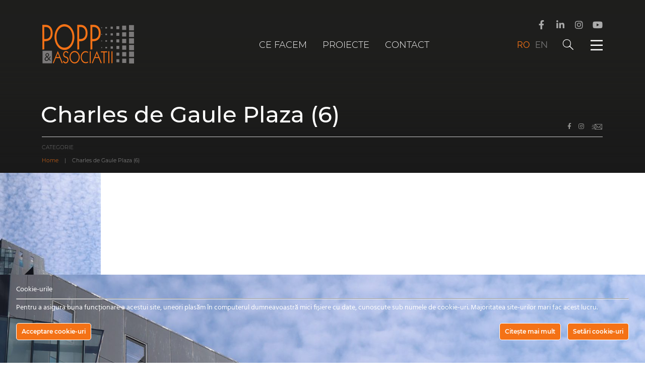

--- FILE ---
content_type: text/html; charset=UTF-8
request_url: https://www.p-a.ro/charles-de-gaulle-plaza/charles-de-gaule-plaza-6/
body_size: 95180
content:
<!doctype html>
<html dir="ltr" lang="ro-RO" prefix="og: https://ogp.me/ns#" class="js">
<head>
    <meta charset="UTF-8">
    <meta name="viewport" content="width=device-width, initial-scale=1">
    <link rel="profile" href="https://gmpg.org/xfn/11">
        <title>Charles de Gaule Plaza (6) | Popp &amp; Asociatii</title>
	<style>img:is([sizes="auto" i], [sizes^="auto," i]) { contain-intrinsic-size: 3000px 1500px }</style>
	<link rel="alternate" hreflang="ro" href="https://www.p-a.ro/charles-de-gaulle-plaza/charles-de-gaule-plaza-6/" />
<link rel="alternate" hreflang="en" href="https://www.p-a.ro/en/charles-de-gaulle-plaza/charles-de-gaule-plaza-6-2/" />
<link rel="alternate" hreflang="x-default" href="https://www.p-a.ro/charles-de-gaulle-plaza/charles-de-gaule-plaza-6/" />

		<!-- All in One SEO 4.8.5 - aioseo.com -->
	<meta name="robots" content="max-image-preview:large" />
	<meta name="author" content="Tianu Andrei"/>
	<meta name="google-site-verification" content="LtYPD71yfolpBtnrFcch3oillPrN7lHS5GPqaoiuotc" />
	<meta name="msvalidate.01" content="182036225DFC1440ADAA0D38E069879A" />
	<link rel="canonical" href="https://www.p-a.ro/charles-de-gaulle-plaza/charles-de-gaule-plaza-6/" />
	<meta name="generator" content="All in One SEO (AIOSEO) 4.8.5" />
		<meta property="og:locale" content="ro_RO" />
		<meta property="og:site_name" content="Popp &amp; Asociatii | Soluții pentru structuri sigure. Servicii inovatoare de proiectare structurală" />
		<meta property="og:type" content="article" />
		<meta property="og:title" content="Charles de Gaule Plaza (6) | Popp &amp; Asociatii" />
		<meta property="og:url" content="https://www.p-a.ro/charles-de-gaulle-plaza/charles-de-gaule-plaza-6/" />
		<meta property="og:image" content="https://www.p-a.ro/wp-content/uploads/2022/02/stingator.png" />
		<meta property="og:image:secure_url" content="https://www.p-a.ro/wp-content/uploads/2022/02/stingator.png" />
		<meta property="og:image:width" content="3456" />
		<meta property="og:image:height" content="2304" />
		<meta property="article:published_time" content="2022-03-25T09:15:01+00:00" />
		<meta property="article:modified_time" content="2022-03-25T09:15:01+00:00" />
		<meta property="article:publisher" content="https://www.facebook.com/PoppAsociatii/" />
		<meta name="twitter:card" content="summary" />
		<meta name="twitter:title" content="Charles de Gaule Plaza (6) | Popp &amp; Asociatii" />
		<meta name="twitter:image" content="https://www.p-a.ro/wp-content/uploads/2022/02/stingator.png" />
		<script type="application/ld+json" class="aioseo-schema">
			{"@context":"https:\/\/schema.org","@graph":[{"@type":"BreadcrumbList","@id":"https:\/\/www.p-a.ro\/charles-de-gaulle-plaza\/charles-de-gaule-plaza-6\/#breadcrumblist","itemListElement":[{"@type":"ListItem","@id":"https:\/\/www.p-a.ro#listItem","position":1,"name":"Home","item":"https:\/\/www.p-a.ro","nextItem":{"@type":"ListItem","@id":"https:\/\/www.p-a.ro\/charles-de-gaulle-plaza\/charles-de-gaule-plaza-6\/#listItem","name":"Charles de Gaule Plaza (6)"}},{"@type":"ListItem","@id":"https:\/\/www.p-a.ro\/charles-de-gaulle-plaza\/charles-de-gaule-plaza-6\/#listItem","position":2,"name":"Charles de Gaule Plaza (6)","previousItem":{"@type":"ListItem","@id":"https:\/\/www.p-a.ro#listItem","name":"Home"}}]},{"@type":"ItemPage","@id":"https:\/\/www.p-a.ro\/charles-de-gaulle-plaza\/charles-de-gaule-plaza-6\/#itempage","url":"https:\/\/www.p-a.ro\/charles-de-gaulle-plaza\/charles-de-gaule-plaza-6\/","name":"Charles de Gaule Plaza (6) | Popp & Asociatii","inLanguage":"ro-RO","isPartOf":{"@id":"https:\/\/www.p-a.ro\/#website"},"breadcrumb":{"@id":"https:\/\/www.p-a.ro\/charles-de-gaulle-plaza\/charles-de-gaule-plaza-6\/#breadcrumblist"},"author":{"@id":"https:\/\/www.p-a.ro\/author\/andrei-tianu\/#author"},"creator":{"@id":"https:\/\/www.p-a.ro\/author\/andrei-tianu\/#author"},"datePublished":"2022-03-25T11:15:01+02:00","dateModified":"2022-03-25T11:15:01+02:00"},{"@type":"Organization","@id":"https:\/\/www.p-a.ro\/#organization","name":"Popp & Asocia\u021bii","description":"Solu\u021bii pentru structuri sigure. Servicii inovatoare de proiectare structural\u0103","url":"https:\/\/www.p-a.ro\/","logo":{"@type":"ImageObject","url":"https:\/\/www.p-a.ro\/wp-content\/uploads\/2020\/05\/Logo-Popp-1.png","@id":"https:\/\/www.p-a.ro\/charles-de-gaulle-plaza\/charles-de-gaule-plaza-6\/#organizationLogo","width":883,"height":380},"image":{"@id":"https:\/\/www.p-a.ro\/charles-de-gaulle-plaza\/charles-de-gaule-plaza-6\/#organizationLogo"},"sameAs":["https:\/\/www.facebook.com\/PoppAsociatii\/","https:\/\/www.instagram.com\/poppsiasociatii\/","https:\/\/www.linkedin.com\/company\/popp-&#038;amp;-asociatii\/"]},{"@type":"Person","@id":"https:\/\/www.p-a.ro\/author\/andrei-tianu\/#author","url":"https:\/\/www.p-a.ro\/author\/andrei-tianu\/","name":"Tianu Andrei","image":{"@type":"ImageObject","@id":"https:\/\/www.p-a.ro\/charles-de-gaulle-plaza\/charles-de-gaule-plaza-6\/#authorImage","url":"https:\/\/secure.gravatar.com\/avatar\/373509e74360682499c4f504c20c7a1d04a5e24893efdf990394e9740520cc54?s=96&d=mm&r=g","width":96,"height":96,"caption":"Tianu Andrei"}},{"@type":"WebSite","@id":"https:\/\/www.p-a.ro\/#website","url":"https:\/\/www.p-a.ro\/","name":"Popp & Asociatii","description":"Solu\u021bii pentru structuri sigure. Servicii inovatoare de proiectare structural\u0103","inLanguage":"ro-RO","publisher":{"@id":"https:\/\/www.p-a.ro\/#organization"}}]}
		</script>
		<!-- All in One SEO -->

<link rel='dns-prefetch' href='//maps.googleapis.com' />
<link rel='dns-prefetch' href='//www.googletagmanager.com' />
<link rel="alternate" type="application/rss+xml" title="Popp &amp; Asociatii &raquo; Flux" href="https://www.p-a.ro/feed/" />
<link rel="alternate" type="application/rss+xml" title="Popp &amp; Asociatii &raquo; Flux comentarii" href="https://www.p-a.ro/comments/feed/" />
<link rel="alternate" type="application/rss+xml" title="Flux comentarii Popp &amp; Asociatii &raquo; Charles de Gaule Plaza (6)" href="https://www.p-a.ro/charles-de-gaulle-plaza/charles-de-gaule-plaza-6/feed/" />
<script type="text/javascript">
/* <![CDATA[ */
window._wpemojiSettings = {"baseUrl":"https:\/\/s.w.org\/images\/core\/emoji\/16.0.1\/72x72\/","ext":".png","svgUrl":"https:\/\/s.w.org\/images\/core\/emoji\/16.0.1\/svg\/","svgExt":".svg","source":{"concatemoji":"https:\/\/www.p-a.ro\/wp-includes\/js\/wp-emoji-release.min.js?ver=6.8.3"}};
/*! This file is auto-generated */
!function(s,n){var o,i,e;function c(e){try{var t={supportTests:e,timestamp:(new Date).valueOf()};sessionStorage.setItem(o,JSON.stringify(t))}catch(e){}}function p(e,t,n){e.clearRect(0,0,e.canvas.width,e.canvas.height),e.fillText(t,0,0);var t=new Uint32Array(e.getImageData(0,0,e.canvas.width,e.canvas.height).data),a=(e.clearRect(0,0,e.canvas.width,e.canvas.height),e.fillText(n,0,0),new Uint32Array(e.getImageData(0,0,e.canvas.width,e.canvas.height).data));return t.every(function(e,t){return e===a[t]})}function u(e,t){e.clearRect(0,0,e.canvas.width,e.canvas.height),e.fillText(t,0,0);for(var n=e.getImageData(16,16,1,1),a=0;a<n.data.length;a++)if(0!==n.data[a])return!1;return!0}function f(e,t,n,a){switch(t){case"flag":return n(e,"\ud83c\udff3\ufe0f\u200d\u26a7\ufe0f","\ud83c\udff3\ufe0f\u200b\u26a7\ufe0f")?!1:!n(e,"\ud83c\udde8\ud83c\uddf6","\ud83c\udde8\u200b\ud83c\uddf6")&&!n(e,"\ud83c\udff4\udb40\udc67\udb40\udc62\udb40\udc65\udb40\udc6e\udb40\udc67\udb40\udc7f","\ud83c\udff4\u200b\udb40\udc67\u200b\udb40\udc62\u200b\udb40\udc65\u200b\udb40\udc6e\u200b\udb40\udc67\u200b\udb40\udc7f");case"emoji":return!a(e,"\ud83e\udedf")}return!1}function g(e,t,n,a){var r="undefined"!=typeof WorkerGlobalScope&&self instanceof WorkerGlobalScope?new OffscreenCanvas(300,150):s.createElement("canvas"),o=r.getContext("2d",{willReadFrequently:!0}),i=(o.textBaseline="top",o.font="600 32px Arial",{});return e.forEach(function(e){i[e]=t(o,e,n,a)}),i}function t(e){var t=s.createElement("script");t.src=e,t.defer=!0,s.head.appendChild(t)}"undefined"!=typeof Promise&&(o="wpEmojiSettingsSupports",i=["flag","emoji"],n.supports={everything:!0,everythingExceptFlag:!0},e=new Promise(function(e){s.addEventListener("DOMContentLoaded",e,{once:!0})}),new Promise(function(t){var n=function(){try{var e=JSON.parse(sessionStorage.getItem(o));if("object"==typeof e&&"number"==typeof e.timestamp&&(new Date).valueOf()<e.timestamp+604800&&"object"==typeof e.supportTests)return e.supportTests}catch(e){}return null}();if(!n){if("undefined"!=typeof Worker&&"undefined"!=typeof OffscreenCanvas&&"undefined"!=typeof URL&&URL.createObjectURL&&"undefined"!=typeof Blob)try{var e="postMessage("+g.toString()+"("+[JSON.stringify(i),f.toString(),p.toString(),u.toString()].join(",")+"));",a=new Blob([e],{type:"text/javascript"}),r=new Worker(URL.createObjectURL(a),{name:"wpTestEmojiSupports"});return void(r.onmessage=function(e){c(n=e.data),r.terminate(),t(n)})}catch(e){}c(n=g(i,f,p,u))}t(n)}).then(function(e){for(var t in e)n.supports[t]=e[t],n.supports.everything=n.supports.everything&&n.supports[t],"flag"!==t&&(n.supports.everythingExceptFlag=n.supports.everythingExceptFlag&&n.supports[t]);n.supports.everythingExceptFlag=n.supports.everythingExceptFlag&&!n.supports.flag,n.DOMReady=!1,n.readyCallback=function(){n.DOMReady=!0}}).then(function(){return e}).then(function(){var e;n.supports.everything||(n.readyCallback(),(e=n.source||{}).concatemoji?t(e.concatemoji):e.wpemoji&&e.twemoji&&(t(e.twemoji),t(e.wpemoji)))}))}((window,document),window._wpemojiSettings);
/* ]]> */
</script>
<link rel='stylesheet' id='ct-ultimate-gdpr-cookie-popup-css' href='https://www.p-a.ro/wp-content/plugins/ct-ultimate-gdpr/assets/css/cookie-popup.min.css?ver=6.8.3' type='text/css' media='all' />
<link rel='stylesheet' id='dashicons-css' href='https://www.p-a.ro/wp-includes/css/dashicons.min.css?ver=6.8.3' type='text/css' media='all' />
<style id='wp-emoji-styles-inline-css' type='text/css'>

	img.wp-smiley, img.emoji {
		display: inline !important;
		border: none !important;
		box-shadow: none !important;
		height: 1em !important;
		width: 1em !important;
		margin: 0 0.07em !important;
		vertical-align: -0.1em !important;
		background: none !important;
		padding: 0 !important;
	}
</style>
<link rel='stylesheet' id='wp-block-library-css' href='https://www.p-a.ro/wp-includes/css/dist/block-library/style.min.css?ver=6.8.3' type='text/css' media='all' />
<style id='classic-theme-styles-inline-css' type='text/css'>
/*! This file is auto-generated */
.wp-block-button__link{color:#fff;background-color:#32373c;border-radius:9999px;box-shadow:none;text-decoration:none;padding:calc(.667em + 2px) calc(1.333em + 2px);font-size:1.125em}.wp-block-file__button{background:#32373c;color:#fff;text-decoration:none}
</style>
<style id='global-styles-inline-css' type='text/css'>
:root{--wp--preset--aspect-ratio--square: 1;--wp--preset--aspect-ratio--4-3: 4/3;--wp--preset--aspect-ratio--3-4: 3/4;--wp--preset--aspect-ratio--3-2: 3/2;--wp--preset--aspect-ratio--2-3: 2/3;--wp--preset--aspect-ratio--16-9: 16/9;--wp--preset--aspect-ratio--9-16: 9/16;--wp--preset--color--black: #000000;--wp--preset--color--cyan-bluish-gray: #abb8c3;--wp--preset--color--white: #ffffff;--wp--preset--color--pale-pink: #f78da7;--wp--preset--color--vivid-red: #cf2e2e;--wp--preset--color--luminous-vivid-orange: #ff6900;--wp--preset--color--luminous-vivid-amber: #fcb900;--wp--preset--color--light-green-cyan: #7bdcb5;--wp--preset--color--vivid-green-cyan: #00d084;--wp--preset--color--pale-cyan-blue: #8ed1fc;--wp--preset--color--vivid-cyan-blue: #0693e3;--wp--preset--color--vivid-purple: #9b51e0;--wp--preset--gradient--vivid-cyan-blue-to-vivid-purple: linear-gradient(135deg,rgba(6,147,227,1) 0%,rgb(155,81,224) 100%);--wp--preset--gradient--light-green-cyan-to-vivid-green-cyan: linear-gradient(135deg,rgb(122,220,180) 0%,rgb(0,208,130) 100%);--wp--preset--gradient--luminous-vivid-amber-to-luminous-vivid-orange: linear-gradient(135deg,rgba(252,185,0,1) 0%,rgba(255,105,0,1) 100%);--wp--preset--gradient--luminous-vivid-orange-to-vivid-red: linear-gradient(135deg,rgba(255,105,0,1) 0%,rgb(207,46,46) 100%);--wp--preset--gradient--very-light-gray-to-cyan-bluish-gray: linear-gradient(135deg,rgb(238,238,238) 0%,rgb(169,184,195) 100%);--wp--preset--gradient--cool-to-warm-spectrum: linear-gradient(135deg,rgb(74,234,220) 0%,rgb(151,120,209) 20%,rgb(207,42,186) 40%,rgb(238,44,130) 60%,rgb(251,105,98) 80%,rgb(254,248,76) 100%);--wp--preset--gradient--blush-light-purple: linear-gradient(135deg,rgb(255,206,236) 0%,rgb(152,150,240) 100%);--wp--preset--gradient--blush-bordeaux: linear-gradient(135deg,rgb(254,205,165) 0%,rgb(254,45,45) 50%,rgb(107,0,62) 100%);--wp--preset--gradient--luminous-dusk: linear-gradient(135deg,rgb(255,203,112) 0%,rgb(199,81,192) 50%,rgb(65,88,208) 100%);--wp--preset--gradient--pale-ocean: linear-gradient(135deg,rgb(255,245,203) 0%,rgb(182,227,212) 50%,rgb(51,167,181) 100%);--wp--preset--gradient--electric-grass: linear-gradient(135deg,rgb(202,248,128) 0%,rgb(113,206,126) 100%);--wp--preset--gradient--midnight: linear-gradient(135deg,rgb(2,3,129) 0%,rgb(40,116,252) 100%);--wp--preset--font-size--small: 13px;--wp--preset--font-size--medium: 20px;--wp--preset--font-size--large: 36px;--wp--preset--font-size--x-large: 42px;--wp--preset--spacing--20: 0.44rem;--wp--preset--spacing--30: 0.67rem;--wp--preset--spacing--40: 1rem;--wp--preset--spacing--50: 1.5rem;--wp--preset--spacing--60: 2.25rem;--wp--preset--spacing--70: 3.38rem;--wp--preset--spacing--80: 5.06rem;--wp--preset--shadow--natural: 6px 6px 9px rgba(0, 0, 0, 0.2);--wp--preset--shadow--deep: 12px 12px 50px rgba(0, 0, 0, 0.4);--wp--preset--shadow--sharp: 6px 6px 0px rgba(0, 0, 0, 0.2);--wp--preset--shadow--outlined: 6px 6px 0px -3px rgba(255, 255, 255, 1), 6px 6px rgba(0, 0, 0, 1);--wp--preset--shadow--crisp: 6px 6px 0px rgba(0, 0, 0, 1);}:where(.is-layout-flex){gap: 0.5em;}:where(.is-layout-grid){gap: 0.5em;}body .is-layout-flex{display: flex;}.is-layout-flex{flex-wrap: wrap;align-items: center;}.is-layout-flex > :is(*, div){margin: 0;}body .is-layout-grid{display: grid;}.is-layout-grid > :is(*, div){margin: 0;}:where(.wp-block-columns.is-layout-flex){gap: 2em;}:where(.wp-block-columns.is-layout-grid){gap: 2em;}:where(.wp-block-post-template.is-layout-flex){gap: 1.25em;}:where(.wp-block-post-template.is-layout-grid){gap: 1.25em;}.has-black-color{color: var(--wp--preset--color--black) !important;}.has-cyan-bluish-gray-color{color: var(--wp--preset--color--cyan-bluish-gray) !important;}.has-white-color{color: var(--wp--preset--color--white) !important;}.has-pale-pink-color{color: var(--wp--preset--color--pale-pink) !important;}.has-vivid-red-color{color: var(--wp--preset--color--vivid-red) !important;}.has-luminous-vivid-orange-color{color: var(--wp--preset--color--luminous-vivid-orange) !important;}.has-luminous-vivid-amber-color{color: var(--wp--preset--color--luminous-vivid-amber) !important;}.has-light-green-cyan-color{color: var(--wp--preset--color--light-green-cyan) !important;}.has-vivid-green-cyan-color{color: var(--wp--preset--color--vivid-green-cyan) !important;}.has-pale-cyan-blue-color{color: var(--wp--preset--color--pale-cyan-blue) !important;}.has-vivid-cyan-blue-color{color: var(--wp--preset--color--vivid-cyan-blue) !important;}.has-vivid-purple-color{color: var(--wp--preset--color--vivid-purple) !important;}.has-black-background-color{background-color: var(--wp--preset--color--black) !important;}.has-cyan-bluish-gray-background-color{background-color: var(--wp--preset--color--cyan-bluish-gray) !important;}.has-white-background-color{background-color: var(--wp--preset--color--white) !important;}.has-pale-pink-background-color{background-color: var(--wp--preset--color--pale-pink) !important;}.has-vivid-red-background-color{background-color: var(--wp--preset--color--vivid-red) !important;}.has-luminous-vivid-orange-background-color{background-color: var(--wp--preset--color--luminous-vivid-orange) !important;}.has-luminous-vivid-amber-background-color{background-color: var(--wp--preset--color--luminous-vivid-amber) !important;}.has-light-green-cyan-background-color{background-color: var(--wp--preset--color--light-green-cyan) !important;}.has-vivid-green-cyan-background-color{background-color: var(--wp--preset--color--vivid-green-cyan) !important;}.has-pale-cyan-blue-background-color{background-color: var(--wp--preset--color--pale-cyan-blue) !important;}.has-vivid-cyan-blue-background-color{background-color: var(--wp--preset--color--vivid-cyan-blue) !important;}.has-vivid-purple-background-color{background-color: var(--wp--preset--color--vivid-purple) !important;}.has-black-border-color{border-color: var(--wp--preset--color--black) !important;}.has-cyan-bluish-gray-border-color{border-color: var(--wp--preset--color--cyan-bluish-gray) !important;}.has-white-border-color{border-color: var(--wp--preset--color--white) !important;}.has-pale-pink-border-color{border-color: var(--wp--preset--color--pale-pink) !important;}.has-vivid-red-border-color{border-color: var(--wp--preset--color--vivid-red) !important;}.has-luminous-vivid-orange-border-color{border-color: var(--wp--preset--color--luminous-vivid-orange) !important;}.has-luminous-vivid-amber-border-color{border-color: var(--wp--preset--color--luminous-vivid-amber) !important;}.has-light-green-cyan-border-color{border-color: var(--wp--preset--color--light-green-cyan) !important;}.has-vivid-green-cyan-border-color{border-color: var(--wp--preset--color--vivid-green-cyan) !important;}.has-pale-cyan-blue-border-color{border-color: var(--wp--preset--color--pale-cyan-blue) !important;}.has-vivid-cyan-blue-border-color{border-color: var(--wp--preset--color--vivid-cyan-blue) !important;}.has-vivid-purple-border-color{border-color: var(--wp--preset--color--vivid-purple) !important;}.has-vivid-cyan-blue-to-vivid-purple-gradient-background{background: var(--wp--preset--gradient--vivid-cyan-blue-to-vivid-purple) !important;}.has-light-green-cyan-to-vivid-green-cyan-gradient-background{background: var(--wp--preset--gradient--light-green-cyan-to-vivid-green-cyan) !important;}.has-luminous-vivid-amber-to-luminous-vivid-orange-gradient-background{background: var(--wp--preset--gradient--luminous-vivid-amber-to-luminous-vivid-orange) !important;}.has-luminous-vivid-orange-to-vivid-red-gradient-background{background: var(--wp--preset--gradient--luminous-vivid-orange-to-vivid-red) !important;}.has-very-light-gray-to-cyan-bluish-gray-gradient-background{background: var(--wp--preset--gradient--very-light-gray-to-cyan-bluish-gray) !important;}.has-cool-to-warm-spectrum-gradient-background{background: var(--wp--preset--gradient--cool-to-warm-spectrum) !important;}.has-blush-light-purple-gradient-background{background: var(--wp--preset--gradient--blush-light-purple) !important;}.has-blush-bordeaux-gradient-background{background: var(--wp--preset--gradient--blush-bordeaux) !important;}.has-luminous-dusk-gradient-background{background: var(--wp--preset--gradient--luminous-dusk) !important;}.has-pale-ocean-gradient-background{background: var(--wp--preset--gradient--pale-ocean) !important;}.has-electric-grass-gradient-background{background: var(--wp--preset--gradient--electric-grass) !important;}.has-midnight-gradient-background{background: var(--wp--preset--gradient--midnight) !important;}.has-small-font-size{font-size: var(--wp--preset--font-size--small) !important;}.has-medium-font-size{font-size: var(--wp--preset--font-size--medium) !important;}.has-large-font-size{font-size: var(--wp--preset--font-size--large) !important;}.has-x-large-font-size{font-size: var(--wp--preset--font-size--x-large) !important;}
:where(.wp-block-post-template.is-layout-flex){gap: 1.25em;}:where(.wp-block-post-template.is-layout-grid){gap: 1.25em;}
:where(.wp-block-columns.is-layout-flex){gap: 2em;}:where(.wp-block-columns.is-layout-grid){gap: 2em;}
:root :where(.wp-block-pullquote){font-size: 1.5em;line-height: 1.6;}
</style>
<link rel='stylesheet' id='contact-form-7-css' href='https://www.p-a.ro/wp-content/plugins/contact-form-7/includes/css/styles.css?ver=6.1' type='text/css' media='all' />
<link rel='stylesheet' id='ct-ultimate-gdpr-css' href='https://www.p-a.ro/wp-content/plugins/ct-ultimate-gdpr/assets/css/style.min.css?ver=2.9' type='text/css' media='all' />
<link rel='stylesheet' id='ct-ultimate-gdpr-font-awesome-css' href='https://www.p-a.ro/wp-content/plugins/ct-ultimate-gdpr/assets/css/fonts/font-awesome/css/font-awesome.min.css?ver=6.8.3' type='text/css' media='all' />
<link rel='stylesheet' id='ct-ultimate-gdpr-custom-fonts-css' href='https://www.p-a.ro/wp-content/plugins/ct-ultimate-gdpr/assets/css/fonts/fonts.css?ver=6.8.3' type='text/css' media='all' />
<link rel='stylesheet' id='wpml-legacy-horizontal-list-0-css' href='//www.p-a.ro/wp-content/plugins/sitepress-multilingual-cms/templates/language-switchers/legacy-list-horizontal/style.min.css?ver=1' type='text/css' media='all' />
<link rel='stylesheet' id='pa-min-css' href='https://www.p-a.ro/wp-content/themes/pa/style.min.css?ver=201902' type='text/css' media='all' />
<link rel='stylesheet' id='fa-css' href='https://www.p-a.ro/wp-content/themes/pa/inc/css/all.min.css?ver=6.8.3' type='text/css' media='all' />
<link rel='stylesheet' id='fa-pro-css' href='https://www.p-a.ro/wp-content/themes/pa/inc/css/Glyphter.css?ver=6.8.3' type='text/css' media='all' />
<link rel='stylesheet' id='reset-css' href='https://www.p-a.ro/wp-content/themes/pa/inc/css/lateral/reset.min.css?ver=6.8.3' type='text/css' media='all' />
<link rel='stylesheet' id='styles-css' href='https://www.p-a.ro/wp-content/themes/pa/inc/css/lateral/style.min.css?ver=6.8.3' type='text/css' media='all' />
<link rel='stylesheet' id='stylesie-css' href='https://www.p-a.ro/wp-content/themes/pa/inc/css/lateral/styleIE.min.css?ver=6.8.3' type='text/css' media='all' />
<link rel='stylesheet' id='slick-css' href='https://www.p-a.ro/wp-content/themes/pa/slick/slick.min.css?ver=6.8.3' type='text/css' media='all' />
<link rel='stylesheet' id='mihai-css' href='https://www.p-a.ro/wp-content/themes/pa/mihai.css?ver=20250804' type='text/css' media='all' />
<link rel='stylesheet' id='ct-ultimate-gdpr-jquery-ui-css' href='https://www.p-a.ro/wp-content/plugins/ct-ultimate-gdpr/assets/css/jquery-ui.min.css?ver=6.8.3' type='text/css' media='all' />
<script type="text/javascript" id="ct-ultimate-gdpr-cookie-block-js-extra">
/* <![CDATA[ */
var ct_ultimate_gdpr_cookie_block = {"blocked":[],"level":"5"};
var ct_ultimate_gdpr_popup_close = {"cookie_popup_button_close":""};
/* ]]> */
</script>
<script type="text/javascript" src="https://www.p-a.ro/wp-content/plugins/ct-ultimate-gdpr/assets/js/cookie-block.js?ver=2.9" id="ct-ultimate-gdpr-cookie-block-js"></script>
<script type="text/javascript" src="https://www.p-a.ro/wp-includes/js/jquery/jquery.min.js?ver=3.7.1" id="jquery-core-js"></script>
<script type="text/javascript" src="https://www.p-a.ro/wp-includes/js/jquery/jquery-migrate.min.js?ver=3.4.1" id="jquery-migrate-js"></script>
<script type="text/javascript" src="https://www.p-a.ro/wp-content/themes/pa/js/main.min.js?ver=1.0.0" id="main-min-js"></script>
<script type="text/javascript" src="https://maps.googleapis.com/maps/api/js?key=AIzaSyBq6KrAyolWmX8zYK01TeNSgl2jkUILW5E&amp;callback=initMap&amp;ver=6.8.3" id="google-api-js"></script>
<script type="text/javascript" id="ct-ultimate-gdpr-cookie-list-js-extra">
/* <![CDATA[ */
var ct_ultimate_gdpr_cookie_list = {"list":[{"cookie_name":"heightValues","cookie_type_label":"Fundamental","first_or_third_party":"Ter\u021ba parte","can_be_blocked":"1","session_or_persistent":"Sesiune","expiry_time":"","purpose":""},{"cookie_name":"widthValues","cookie_type_label":"Fundamental","first_or_third_party":"Ter\u021ba parte","can_be_blocked":"1","session_or_persistent":"Sesiune","expiry_time":"","purpose":""},{"cookie_name":"wp-wpml_current_language","cookie_type_label":"Fundamental","first_or_third_party":"Ter\u021ba parte","can_be_blocked":"1","session_or_persistent":"Persistent\u0103","expiry_time":"Saturday, 25 January 2020 10\ufeff\ufeff:54:34","purpose":""},{"cookie_name":"wfwaf-authcookie-*, wf_loginalerted_*, wfCBLBypass","cookie_type_label":"Fundamental","first_or_third_party":"Ter\u021ba parte","can_be_blocked":"1","session_or_persistent":"Persistent\u0103","expiry_time":"","purpose":""},{"cookie_name":"wordpress_logged_in_fd9a66bead5444f4c3d86d1ac8a3cc1e","cookie_type_label":"Fundamental","first_or_third_party":"Ter\u021ba parte","can_be_blocked":"1","session_or_persistent":"Sesiune","expiry_time":"","purpose":""},{"cookie_name":"wordpress_fd9a66bead5444f4c3d86d1ac8a3cc1e","cookie_type_label":"Fundamental","first_or_third_party":"Ter\u021ba parte","can_be_blocked":"1","session_or_persistent":"Sesiune","expiry_time":"","purpose":""}]};
/* ]]> */
</script>
<script type="text/javascript" src="https://www.p-a.ro/wp-content/plugins/ct-ultimate-gdpr/assets/js/cookie-list.js?ver=2.9" id="ct-ultimate-gdpr-cookie-list-js"></script>
<link rel="https://api.w.org/" href="https://www.p-a.ro/wp-json/" /><link rel="alternate" title="JSON" type="application/json" href="https://www.p-a.ro/wp-json/wp/v2/media/12306" /><link rel="EditURI" type="application/rsd+xml" title="RSD" href="https://www.p-a.ro/xmlrpc.php?rsd" />
<link rel='shortlink' href='https://www.p-a.ro/?p=12306' />
<link rel="alternate" title="oEmbed (JSON)" type="application/json+oembed" href="https://www.p-a.ro/wp-json/oembed/1.0/embed?url=https%3A%2F%2Fwww.p-a.ro%2Fcharles-de-gaulle-plaza%2Fcharles-de-gaule-plaza-6%2F" />
<link rel="alternate" title="oEmbed (XML)" type="text/xml+oembed" href="https://www.p-a.ro/wp-json/oembed/1.0/embed?url=https%3A%2F%2Fwww.p-a.ro%2Fcharles-de-gaulle-plaza%2Fcharles-de-gaule-plaza-6%2F&#038;format=xml" />
<meta name="generator" content="WPML ver:4.5.12 stt:1,44;" />

			<!-- Global site tag (gtag.js) - Google Analytics -->
			<script async src="https://www.googletagmanager.com/gtag/js?id=G-1YB0R747VJ"></script>
			<script>
				window.dataLayer = window.dataLayer || [];
				function gtag(){dataLayer.push(arguments);}
				gtag('js', new Date());
				gtag( 'config', 'G-1YB0R747VJ' );
			</script>

			<meta name="generator" content="Site Kit by Google 1.158.0" /><style type="text/css">.recentcomments a{display:inline !important;padding:0 !important;margin:0 !important;}</style><link rel="icon" href="https://www.p-a.ro/wp-content/uploads/2019/08/favicon-4.ico" sizes="32x32" />
<link rel="icon" href="https://www.p-a.ro/wp-content/uploads/2019/08/favicon-4.ico" sizes="192x192" />
<link rel="apple-touch-icon" href="https://www.p-a.ro/wp-content/uploads/2019/08/favicon-4.ico" />
<meta name="msapplication-TileImage" content="https://www.p-a.ro/wp-content/uploads/2019/08/favicon-4.ico" />
    <script>document.documentElement.className = 'js';</script>
</head>

<span id="height-val" style="display: none;"></span>
<span id="width-val" style="display: none;"></span>

<!--<script>-->
<!--    var supportsCssVars = function() {-->
<!--        var s = document.createElement('style'),-->
<!--            support;-->
<!---->
<!--        s.innerHTML = "root: { --tmp-var: bold; }";-->
<!--        document.head.appendChild(s);-->
<!--        support = !!(window.CSS && window.CSS.supports && window.CSS.supports('font-weight', 'var(--tmp-var)'));-->
<!--        s.parentNode.removeChild(s);-->
<!--        return support;-->
<!--    }-->
<!--    if (!supportsCssVars()) alert('Please view this in a modern browser that supports CSS Variables.')-->
<!--</script>-->


<body data-rsssl=1 class="attachment wp-singular attachment-template-default single single-attachment postid-12306 attachmentid-12306 attachment-jpeg wp-theme-pa">
<div id="page" class="site">
<!--    --><!--        <div class="morph-wrap">-->
<!--            <svg class="morph" width="1400" height="770" viewBox="0 0 1400 770">-->
<!--                <polygon points="700,84.4 1047.1,685.6 352.9,685.6 352.9,685.6 352.9,685.6 352.9,685.6"/>-->
<!--            </svg>-->
<!--        </div>-->
<!--    -->
    <a class="skip-link screen-reader-text" href="#content">Skip to content</a>
    <div id="content" class="site-content">
                <div class="head-page"  >
            <header id="masthead" class="site-header">
                <div class="header-grid">
                    <div class="site-branding">
                        <!--a href="https://www.p-a.ro"><img src="https://www.p-a.ro/wp-content/themes/pa/images/sigla-PPA20ani.png" alt="Popp & Asociatii logo 20 de ani" width="200"></a-->
                        <a href="https://www.p-a.ro"><img src="https://www.p-a.ro/wp-content/themes/pa/images/logo.png" alt="Popp & Asociatii logo"></a>
                    </div><!-- .site-branding -->
                    <nav id="big-menu" class="big-menu">
                        <div class="menu-big-menu-container"><ul id="big_menu" class="menu"><li id="menu-item-133" class="menu-item menu-item-type-post_type menu-item-object-page menu-item-133"><a href="https://www.p-a.ro/ce-facem/">Ce facem</a></li>
<li id="menu-item-156" class="menu-item menu-item-type-post_type menu-item-object-page menu-item-156"><a href="https://www.p-a.ro/proiecte/">Proiecte</a></li>
<li id="menu-item-153" class="menu-item menu-item-type-post_type menu-item-object-page menu-item-153"><a href="https://www.p-a.ro/contact/">Contact</a></li>
</ul></div>                    </nav><!-- #site-navigation -->
                    <div class="lang-switch">
                        
<div class="wpml-ls-statics-shortcode_actions wpml-ls wpml-ls-legacy-list-horizontal">
	<ul><li class="wpml-ls-slot-shortcode_actions wpml-ls-item wpml-ls-item-ro wpml-ls-current-language wpml-ls-first-item wpml-ls-item-legacy-list-horizontal">
				<a href="https://www.p-a.ro/charles-de-gaulle-plaza/charles-de-gaule-plaza-6/" class="wpml-ls-link">
                    <span class="wpml-ls-native">RO</span></a>
			</li><li class="wpml-ls-slot-shortcode_actions wpml-ls-item wpml-ls-item-en wpml-ls-last-item wpml-ls-item-legacy-list-horizontal">
				<a href="https://www.p-a.ro/en/charles-de-gaulle-plaza/charles-de-gaule-plaza-6-2/" class="wpml-ls-link">
                    <span class="wpml-ls-display">EN</span></a>
			</li></ul>
</div>
                    </div>
                    <div class="right-items">
                        <div class="search-wrap">
                            <span class="search-icon "><form role="search" method="get" class="search-form" action="https://www.p-a.ro/">
				<label>
					<span class="screen-reader-text">Caută după:</span>
					<input type="search" class="search-field" placeholder="Căutare&hellip;" value="" name="s" />
				</label>
				<input type="submit" class="search-submit" value="Caută" />
			</form></span>

                        </div>
                        <div class="main-menu">
                            <span class="menu-icon"></span>
                        </div>
                    </div>
                </div>
                <div class="sociale">
                    <a href="https://www.facebook.com/PoppAsociatii" class="sociale-fb" target="_blank"><i class="fab fa-facebook-f"></i></a>
                    <a href="https://ro.linkedin.com/company/popp-&-asociatii" class="sociale-li" target="_blank"><i class="fab fa-linkedin-in"></i></a>
                    <a href="https://www.instagram.com/poppsiasociatii/" class="sociale-fb" target="_blank"><i class="fab fa-instagram"></i></a>
                    <a href="https://www.youtube.com/@PoppAsociatii" class="sociale-yt" target="_blank"><i class="fab fa-youtube"></i></a>
                </div>
            </header><!-- #masthead -->
            <div class="main-menu-wrap">
                <div class="site-branding">
                    <a href="https://www.p-a.ro"><img src="https://www.p-a.ro/wp-content/themes/pa/images/logo.png"
                                                     alt="Popp & Asociatii logo"></a>
                </div><!-- .site-branding -->
                <div class="right-side">
                    <div class="lang-switch">
                        
<div class="wpml-ls-statics-shortcode_actions wpml-ls wpml-ls-legacy-list-horizontal">
	<ul><li class="wpml-ls-slot-shortcode_actions wpml-ls-item wpml-ls-item-ro wpml-ls-current-language wpml-ls-first-item wpml-ls-item-legacy-list-horizontal">
				<a href="https://www.p-a.ro/charles-de-gaulle-plaza/charles-de-gaule-plaza-6/" class="wpml-ls-link">
                    <span class="wpml-ls-native">RO</span></a>
			</li><li class="wpml-ls-slot-shortcode_actions wpml-ls-item wpml-ls-item-en wpml-ls-last-item wpml-ls-item-legacy-list-horizontal">
				<a href="https://www.p-a.ro/en/charles-de-gaulle-plaza/charles-de-gaule-plaza-6-2/" class="wpml-ls-link">
                    <span class="wpml-ls-display">EN</span></a>
			</li></ul>
</div>
                    </div>
                    <div class="right-items">
                        <div class="search-wrap">
                            <span class="search-icon"><form role="search" method="get" class="search-form" action="https://www.p-a.ro/">
				<label>
					<span class="screen-reader-text">Caută după:</span>
					<input type="search" class="search-field" placeholder="Căutare&hellip;" value="" name="s" />
				</label>
				<input type="submit" class="search-submit" value="Caută" />
			</form></span>

                        </div>
                        <div class="main-menu-close">
                            <span class="menu-close-icon"></span>
                        </div>
                    </div>
                </div>
                <div class="menu-popup menu-one">
                    <p class="title">Ce facem</p>
<!--                    <a href="--><!--" class="title-link">--><!--</a>-->
                    <div class="menu-menu-1-container"><ul id="menu_1" class="menu"><li id="menu-item-222" class="menu-item menu-item-type-post_type menu-item-object-page menu-item-has-children menu-item-222"><a href="https://www.p-a.ro/ce-facem/arii-de-expertiza/">Arii de Expertiză</a>
<ul class="sub-menu">
	<li id="menu-item-227" class="menu-item menu-item-type-post_type menu-item-object-page menu-item-227"><a href="https://www.p-a.ro/ce-facem/arii-de-expertiza/proiectare/">Proiectare</a></li>
	<li id="menu-item-12472" class="menu-item menu-item-type-post_type menu-item-object-page menu-item-12472"><a href="https://www.p-a.ro/ce-facem/arii-de-expertiza/arhitectura/">Arhitectură</a></li>
	<li id="menu-item-228" class="menu-item menu-item-type-post_type menu-item-object-page menu-item-228"><a href="https://www.p-a.ro/ce-facem/arii-de-expertiza/project-construction-management/">Project &#038; Construction Management</a></li>
	<li id="menu-item-224" class="menu-item menu-item-type-post_type menu-item-object-page menu-item-224"><a href="https://www.p-a.ro/ce-facem/arii-de-expertiza/consultanta/">Consultanță</a></li>
	<li id="menu-item-225" class="menu-item menu-item-type-post_type menu-item-object-page menu-item-225"><a href="https://www.p-a.ro/ce-facem/arii-de-expertiza/inginerie-geotehnica/">Inginerie Geotehnică</a></li>
	<li id="menu-item-223" class="menu-item menu-item-type-post_type menu-item-object-page menu-item-223"><a href="https://www.p-a.ro/ce-facem/arii-de-expertiza/cercetare-dezvoltare/">Cercetare-Dezvoltare</a></li>
	<li id="menu-item-226" class="menu-item menu-item-type-post_type menu-item-object-page menu-item-226"><a href="https://www.p-a.ro/ce-facem/arii-de-expertiza/laborator-testari-materiale/">Laborator Testări Materiale</a></li>
</ul>
</li>
<li id="menu-item-229" class="menu-item menu-item-type-post_type menu-item-object-page menu-item-has-children menu-item-229"><a href="https://www.p-a.ro/ce-facem/domenii/">Domenii</a>
<ul class="sub-menu">
	<li id="menu-item-232" class="menu-item menu-item-type-post_type menu-item-object-page menu-item-232"><a href="https://www.p-a.ro/ce-facem/domenii/cladiri-pentru-birouri/">Clădiri pentru Birouri</a></li>
	<li id="menu-item-233" class="menu-item menu-item-type-post_type menu-item-object-page menu-item-233"><a href="https://www.p-a.ro/ce-facem/domenii/cladiri-rezidentiale/">Clădiri Rezidențiale</a></li>
	<li id="menu-item-237" class="menu-item menu-item-type-post_type menu-item-object-page menu-item-237"><a href="https://www.p-a.ro/ce-facem/domenii/monumente-istorice/">Monumente Istorice</a></li>
	<li id="menu-item-231" class="menu-item menu-item-type-post_type menu-item-object-page menu-item-231"><a href="https://www.p-a.ro/ce-facem/domenii/centre-comerciale/">Centre Comerciale</a></li>
	<li id="menu-item-238" class="menu-item menu-item-type-post_type menu-item-object-page menu-item-238"><a href="https://www.p-a.ro/ce-facem/domenii/obiective-industriale/">Obiective Industriale</a></li>
	<li id="menu-item-15031" class="menu-item menu-item-type-taxonomy menu-item-object-category menu-item-15031"><a href="https://www.p-a.ro/category/proiecte/domenii/obiective-culturale/">Obiective culturale</a></li>
	<li id="menu-item-230" class="menu-item menu-item-type-post_type menu-item-object-page menu-item-230"><a href="https://www.p-a.ro/ce-facem/domenii/aeroporturi/">Aeroporturi</a></li>
	<li id="menu-item-234" class="menu-item menu-item-type-post_type menu-item-object-page menu-item-234"><a href="https://www.p-a.ro/ce-facem/domenii/facilitati-pentru-sport/">Facilități pentru Sport</a></li>
	<li id="menu-item-236" class="menu-item menu-item-type-post_type menu-item-object-page menu-item-236"><a href="https://www.p-a.ro/ce-facem/domenii/institutii-de-invatamant/">Instituții de Învățământ</a></li>
	<li id="menu-item-239" class="menu-item menu-item-type-post_type menu-item-object-page menu-item-239"><a href="https://www.p-a.ro/ce-facem/domenii/spitale/">Spitale</a></li>
	<li id="menu-item-235" class="menu-item menu-item-type-post_type menu-item-object-page menu-item-235"><a href="https://www.p-a.ro/ce-facem/domenii/hoteluri/">Hoteluri</a></li>
</ul>
</li>
</ul></div><div class="menu-menu-3-container"><ul id="menu_3" class="menu"><li id="menu-item-2908" class="menu-item menu-item-type-custom menu-item-object-custom menu-item-has-children menu-item-2908"><a href="#">Arii de expertiză</a>
<ul class="sub-menu">
	<li id="menu-item-2914" class="menu-item menu-item-type-post_type menu-item-object-page menu-item-2914"><a href="https://www.p-a.ro/ce-facem/arii-de-expertiza/proiectare/">Proiectare</a></li>
	<li id="menu-item-12473" class="menu-item menu-item-type-post_type menu-item-object-page menu-item-12473"><a href="https://www.p-a.ro/ce-facem/arii-de-expertiza/arhitectura/">Arhitectură</a></li>
	<li id="menu-item-2915" class="menu-item menu-item-type-post_type menu-item-object-page menu-item-2915"><a href="https://www.p-a.ro/ce-facem/arii-de-expertiza/project-construction-management/">Project &#038; Construction Management</a></li>
	<li id="menu-item-2911" class="menu-item menu-item-type-post_type menu-item-object-page menu-item-2911"><a href="https://www.p-a.ro/ce-facem/arii-de-expertiza/consultanta/">Consultanță</a></li>
	<li id="menu-item-2912" class="menu-item menu-item-type-post_type menu-item-object-page menu-item-2912"><a href="https://www.p-a.ro/ce-facem/arii-de-expertiza/inginerie-geotehnica/">Inginerie Geotehnică</a></li>
	<li id="menu-item-2910" class="menu-item menu-item-type-post_type menu-item-object-page menu-item-2910"><a href="https://www.p-a.ro/ce-facem/arii-de-expertiza/cercetare-dezvoltare/">Cercetare-Dezvoltare</a></li>
	<li id="menu-item-2913" class="menu-item menu-item-type-post_type menu-item-object-page menu-item-2913"><a href="https://www.p-a.ro/ce-facem/arii-de-expertiza/laborator-testari-materiale/">Laborator Testări Materiale</a></li>
</ul>
</li>
<li id="menu-item-2909" class="menu-item menu-item-type-custom menu-item-object-custom menu-item-has-children menu-item-2909"><a href="#">Domenii</a>
<ul class="sub-menu">
	<li id="menu-item-2918" class="menu-item menu-item-type-post_type menu-item-object-page menu-item-2918"><a href="https://www.p-a.ro/ce-facem/domenii/cladiri-pentru-birouri/">Clădiri pentru Birouri</a></li>
	<li id="menu-item-2919" class="menu-item menu-item-type-post_type menu-item-object-page menu-item-2919"><a href="https://www.p-a.ro/ce-facem/domenii/cladiri-rezidentiale/">Clădiri Rezidențiale</a></li>
	<li id="menu-item-2923" class="menu-item menu-item-type-post_type menu-item-object-page menu-item-2923"><a href="https://www.p-a.ro/ce-facem/domenii/monumente-istorice/">Monumente Istorice</a></li>
	<li id="menu-item-2917" class="menu-item menu-item-type-post_type menu-item-object-page menu-item-2917"><a href="https://www.p-a.ro/ce-facem/domenii/centre-comerciale/">Centre Comerciale</a></li>
	<li id="menu-item-2924" class="menu-item menu-item-type-post_type menu-item-object-page menu-item-2924"><a href="https://www.p-a.ro/ce-facem/domenii/obiective-industriale/">Obiective Industriale</a></li>
	<li id="menu-item-15032" class="menu-item menu-item-type-taxonomy menu-item-object-category menu-item-15032"><a href="https://www.p-a.ro/category/proiecte/domenii/obiective-culturale/">Obiective culturale</a></li>
	<li id="menu-item-2916" class="menu-item menu-item-type-post_type menu-item-object-page menu-item-2916"><a href="https://www.p-a.ro/ce-facem/domenii/aeroporturi/">Aeroporturi</a></li>
	<li id="menu-item-2920" class="menu-item menu-item-type-post_type menu-item-object-page menu-item-2920"><a href="https://www.p-a.ro/ce-facem/domenii/facilitati-pentru-sport/">Facilități pentru Sport</a></li>
	<li id="menu-item-2922" class="menu-item menu-item-type-post_type menu-item-object-page menu-item-2922"><a href="https://www.p-a.ro/ce-facem/domenii/institutii-de-invatamant/">Instituții de Învățământ</a></li>
	<li id="menu-item-2925" class="menu-item menu-item-type-post_type menu-item-object-page menu-item-2925"><a href="https://www.p-a.ro/ce-facem/domenii/spitale/">Spitale</a></li>
	<li id="menu-item-2921" class="menu-item menu-item-type-post_type menu-item-object-page menu-item-2921"><a href="https://www.p-a.ro/ce-facem/domenii/hoteluri/">Hoteluri</a></li>
</ul>
</li>
</ul></div> 
                </div>
                <div class="menu-popup menu-two">
                    <p class="title">Cine suntem</p>
<!--                    <a href="--><!--" class="title-link">--><!--</a>-->
                    <div class="menu-menu-2-container"><ul id="menu_2" class="menu"><li id="menu-item-775" class="menu-item menu-item-type-post_type menu-item-object-page menu-item-775"><a href="https://www.p-a.ro/de-ce-noi/istoric/">Istoric</a></li>
<li id="menu-item-774" class="menu-item menu-item-type-post_type menu-item-object-page menu-item-774"><a href="https://www.p-a.ro/de-ce-noi/cunoaste-echipa/">Cunoaște Echipa</a></li>
<li id="menu-item-2248" class="menu-item menu-item-type-post_type menu-item-object-post menu-item-2248"><a href="https://www.p-a.ro/misiunea-noastra/">Misiunea noastra</a></li>
<li id="menu-item-779" class="menu-item menu-item-type-post_type menu-item-object-page menu-item-779"><a href="https://www.p-a.ro/de-ce-noi/valorile-noastre/">Valorile Noastre</a></li>
<li id="menu-item-2247" class="menu-item menu-item-type-post_type menu-item-object-post menu-item-2247"><a href="https://www.p-a.ro/drumul-tau-catre-succes/">Drumul tău către succes</a></li>
<li id="menu-item-2246" class="menu-item menu-item-type-post_type menu-item-object-post menu-item-2246"><a href="https://www.p-a.ro/catalog-prezentare/">Catalog prezentare</a></li>
<li id="menu-item-6237" class="menu-item menu-item-type-post_type menu-item-object-page menu-item-6237"><a href="https://www.p-a.ro/politicile-noastre/">Politicile noastre</a></li>
<li id="menu-item-16428" class="menu-item menu-item-type-post_type menu-item-object-page menu-item-16428"><a href="https://www.p-a.ro/abonare-newsletter-popp-asociatii/">Abonare newsletter</a></li>
</ul></div>                    <ul class="menu menu-bottom">
                        <li>
                            <a href="https://www.p-a.ro/noutati/">Noutăți</a>
                        </li>
                        <li>
                            <a href="https://www.p-a.ro/cariere/">Cariere</a>
                        </li>
                        <li>
                            <a href="https://www.p-a.ro/contact/">Contact</a>
                        </li>
                    </ul>
                </div>
                <div class="menu-popup menu-three">
                    <p class="title">Proiecte</p>
<!--                    <a href="--><!--" class="title-link">--><!--</a>-->
                                        <div class="project-wrap" style="background: url('https://www.p-a.ro/wp-content/uploads/2019/12/IMG_0580-1-scaled-e1578493743515.jpg') no-repeat center bottom /contain; position: relative;">
                        <div class="proj-content">
                            <p>Proiect</p>
                            <a href="https://www.p-a.ro/palatul-patriarhiei/">
                                <span>Palatul Patriarhiei</span>
                                <i class="fas fa-caret-right"></i>
                            </a>
                        </div>
                    </div>
                    <a href="https://www.p-a.ro/proiecte/" class="proj-cat"><span>Vezi toate proiectele</span><i class="fas fa-caret-right"></i></a>
                </div>
                <div class="menu-mobile">
                    <div class="menu-mobile-menu-container"><ul id="mobile_menu" class="menu"><li id="menu-item-3310" class="no-link-button menu-item menu-item-type-custom menu-item-object-custom menu-item-has-children menu-item-3310"><a href="#">Arii de expertiză</a>
<ul class="sub-menu">
	<li id="menu-item-3315" class="menu-item menu-item-type-post_type menu-item-object-page menu-item-3315"><a href="https://www.p-a.ro/ce-facem/arii-de-expertiza/proiectare/">Proiectare</a></li>
	<li id="menu-item-12474" class="menu-item menu-item-type-post_type menu-item-object-page menu-item-12474"><a href="https://www.p-a.ro/ce-facem/arii-de-expertiza/arhitectura/">Arhitectură</a></li>
	<li id="menu-item-3316" class="menu-item menu-item-type-post_type menu-item-object-page menu-item-3316"><a href="https://www.p-a.ro/ce-facem/arii-de-expertiza/project-construction-management/">Project &#038; Construction Management</a></li>
	<li id="menu-item-3312" class="menu-item menu-item-type-post_type menu-item-object-page menu-item-3312"><a href="https://www.p-a.ro/ce-facem/arii-de-expertiza/consultanta/">Consultanță</a></li>
	<li id="menu-item-3313" class="menu-item menu-item-type-post_type menu-item-object-page menu-item-3313"><a href="https://www.p-a.ro/ce-facem/arii-de-expertiza/inginerie-geotehnica/">Inginerie Geotehnică</a></li>
	<li id="menu-item-3311" class="menu-item menu-item-type-post_type menu-item-object-page menu-item-3311"><a href="https://www.p-a.ro/ce-facem/arii-de-expertiza/cercetare-dezvoltare/">Cercetare-Dezvoltare</a></li>
	<li id="menu-item-3314" class="menu-item menu-item-type-post_type menu-item-object-page menu-item-3314"><a href="https://www.p-a.ro/ce-facem/arii-de-expertiza/laborator-testari-materiale/">Laborator Testări Materiale</a></li>
</ul>
</li>
<li id="menu-item-3317" class="no-link-button menu-item menu-item-type-custom menu-item-object-custom menu-item-has-children menu-item-3317"><a href="#">Domenii</a>
<ul class="sub-menu">
	<li id="menu-item-3320" class="menu-item menu-item-type-post_type menu-item-object-page menu-item-3320"><a href="https://www.p-a.ro/ce-facem/domenii/cladiri-pentru-birouri/">Clădiri pentru Birouri</a></li>
	<li id="menu-item-3321" class="menu-item menu-item-type-post_type menu-item-object-page menu-item-3321"><a href="https://www.p-a.ro/ce-facem/domenii/cladiri-rezidentiale/">Clădiri Rezidențiale</a></li>
	<li id="menu-item-3325" class="menu-item menu-item-type-post_type menu-item-object-page menu-item-3325"><a href="https://www.p-a.ro/ce-facem/domenii/monumente-istorice/">Monumente Istorice</a></li>
	<li id="menu-item-3319" class="menu-item menu-item-type-post_type menu-item-object-page menu-item-3319"><a href="https://www.p-a.ro/ce-facem/domenii/centre-comerciale/">Centre Comerciale</a></li>
	<li id="menu-item-3326" class="menu-item menu-item-type-post_type menu-item-object-page menu-item-3326"><a href="https://www.p-a.ro/ce-facem/domenii/obiective-industriale/">Obiective Industriale</a></li>
	<li id="menu-item-15033" class="menu-item menu-item-type-taxonomy menu-item-object-category menu-item-15033"><a href="https://www.p-a.ro/category/proiecte/domenii/obiective-culturale/">Obiective culturale</a></li>
	<li id="menu-item-3318" class="menu-item menu-item-type-post_type menu-item-object-page menu-item-3318"><a href="https://www.p-a.ro/ce-facem/domenii/aeroporturi/">Aeroporturi</a></li>
	<li id="menu-item-3322" class="menu-item menu-item-type-post_type menu-item-object-page menu-item-3322"><a href="https://www.p-a.ro/ce-facem/domenii/facilitati-pentru-sport/">Facilități pentru Sport</a></li>
	<li id="menu-item-3324" class="menu-item menu-item-type-post_type menu-item-object-page menu-item-3324"><a href="https://www.p-a.ro/ce-facem/domenii/institutii-de-invatamant/">Instituții de Învățământ</a></li>
	<li id="menu-item-3327" class="menu-item menu-item-type-post_type menu-item-object-page menu-item-3327"><a href="https://www.p-a.ro/ce-facem/domenii/spitale/">Spitale</a></li>
	<li id="menu-item-3323" class="menu-item menu-item-type-post_type menu-item-object-page menu-item-3323"><a href="https://www.p-a.ro/ce-facem/domenii/hoteluri/">Hoteluri</a></li>
</ul>
</li>
<li id="menu-item-3328" class="menu-item menu-item-type-post_type menu-item-object-page menu-item-3328"><a href="https://www.p-a.ro/proiecte/">Proiecte</a></li>
<li id="menu-item-3329" class="no-link-button menu-item menu-item-type-custom menu-item-object-custom menu-item-has-children menu-item-3329"><a href="#">Cine suntem</a>
<ul class="sub-menu">
	<li id="menu-item-3331" class="menu-item menu-item-type-post_type menu-item-object-page menu-item-3331"><a href="https://www.p-a.ro/de-ce-noi/istoric/">Istoric</a></li>
	<li id="menu-item-3330" class="menu-item menu-item-type-post_type menu-item-object-page menu-item-3330"><a href="https://www.p-a.ro/de-ce-noi/cunoaste-echipa/">Cunoaște Echipa</a></li>
	<li id="menu-item-3335" class="menu-item menu-item-type-post_type menu-item-object-post menu-item-3335"><a href="https://www.p-a.ro/misiunea-noastra/">Misiunea noastra</a></li>
	<li id="menu-item-3332" class="menu-item menu-item-type-post_type menu-item-object-page menu-item-3332"><a href="https://www.p-a.ro/de-ce-noi/valorile-noastre/">Valorile Noastre</a></li>
	<li id="menu-item-3334" class="menu-item menu-item-type-post_type menu-item-object-post menu-item-3334"><a href="https://www.p-a.ro/drumul-tau-catre-succes/">Drumul tău către succes</a></li>
	<li id="menu-item-3333" class="menu-item menu-item-type-post_type menu-item-object-post menu-item-3333"><a href="https://www.p-a.ro/catalog-prezentare/">Catalog prezentare</a></li>
	<li id="menu-item-8118" class="menu-item menu-item-type-post_type menu-item-object-page menu-item-8118"><a href="https://www.p-a.ro/politicile-noastre/">Politicile noastre</a></li>
</ul>
</li>
<li id="menu-item-3337" class="menu-item menu-item-type-post_type menu-item-object-page menu-item-3337"><a href="https://www.p-a.ro/noutati/">Noutăți</a></li>
<li id="menu-item-3336" class="menu-item menu-item-type-post_type menu-item-object-page menu-item-3336"><a href="https://www.p-a.ro/cariere/">Cariere</a></li>
<li id="menu-item-3338" class="menu-item menu-item-type-post_type menu-item-object-page menu-item-3338"><a href="https://www.p-a.ro/contact/">Contact</a></li>
</ul></div>                </div>
            </div>
           
                <div class="img-background contact-page single-post ">
        <div class="main-image" style="background: url('') no-repeat center top /cover; filter: grayscale(100%);"></div>
        <div class="overlay">
            <div class="img-back" style="background: url('https://www.p-a.ro/wp-content/themes/pa/images/gri-transparenta.png') left top /contain"></div>
        </div>
        <div class="title-description">
            <p></p>
            <h2>Charles de Gaule Plaza (6)</h2>
            <div class="social-links">
                <a href="https://www.facebook.com/PoppAsociatii">
                    <span class="fb">
                        <i class="fab fa-facebook-f"></i>
                    </span>
                </a>
                <a href="https://www.instagram.com/poppsiasociatii/">
                    <span class="insta">
                    <i class="fab fa-instagram"></i>
                </span>
                </a>
                <a href="https://www.p-a.ro/contact/">
                    <span class="cnt"></span>
                </a>
            </div>
        </div>
        <div class="cat-info">
            <div class="cat-name">
                <p>Categorie</p>
                                    <p></p>
                
            </div>
                                                <!--div class="post-date">
                            <p>Data publicării</p>
                            <p>25 martie 2022</p>
                        </div-->
                            </div>
        <div class="breadcrumbs">
            <!-- Breadcrumb NavXT 7.4.1 -->
<span property="itemListElement" typeof="ListItem"><a property="item" typeof="WebPage" title="Go to Popp &amp; Asociatii." href="https://www.p-a.ro" class="home" ><span property="name">Home</span></a><meta property="position" content="1"></span><span class="bread-separator">|</span><span class="post post-attachment current-item">Charles de Gaule Plaza (6)</span>        </div>
    </div>
</div>


<p class="attachment"><a href='https://www.p-a.ro/wp-content/uploads/2004/07/Charles-de-Gaule-Plaza-6-scaled.jpg'><img fetchpriority="high" decoding="async" width="200" height="300" src="https://www.p-a.ro/wp-content/uploads/2004/07/Charles-de-Gaule-Plaza-6-200x300.jpg" class="attachment-medium size-medium" alt="" srcset="https://www.p-a.ro/wp-content/uploads/2004/07/Charles-de-Gaule-Plaza-6-200x300.jpg 200w, https://www.p-a.ro/wp-content/uploads/2004/07/Charles-de-Gaule-Plaza-6-683x1024.jpg 683w, https://www.p-a.ro/wp-content/uploads/2004/07/Charles-de-Gaule-Plaza-6-768x1152.jpg 768w, https://www.p-a.ro/wp-content/uploads/2004/07/Charles-de-Gaule-Plaza-6-1024x1536.jpg 1024w, https://www.p-a.ro/wp-content/uploads/2004/07/Charles-de-Gaule-Plaza-6-1365x2048.jpg 1365w, https://www.p-a.ro/wp-content/uploads/2004/07/Charles-de-Gaule-Plaza-6-scaled.jpg 1707w" sizes="(max-width: 200px) 100vw, 200px" /></a></p>
                    <div class="footer-frame"  >
                    <footer class="site-footer full-footer  auto-height"  style="background: url('https://www.p-a.ro/wp-content/themes/pa/images/footer.jpg') no-repeat center bottom /contain">
                <div class="footer-wrap">
                    <a href="https://www.p-a.ro" class="logo-wrap">
                        <!--div class="logo-footer" style="background: url('https://www.p-a.ro/wp-content/themes/pa/images/sigla-20.svg') no-repeat left top /contain; background-size: 90%;"></div-->
                        <div class="logo-footer" style="background: url('https://www.p-a.ro/wp-content/themes/pa/images/footer-3.svg') no-repeat left top /contain"></div>
                    </a>
                    <div class="footer-menu">
                        <div class="menu-footer-menu-container"><ul id="footer_menu" class="menu"><li id="menu-item-626" class="menu-item menu-item-type-post_type menu-item-object-page menu-item-626"><a href="https://www.p-a.ro/de-ce-noi/">Cine suntem</a></li>
<li id="menu-item-627" class="menu-item menu-item-type-post_type menu-item-object-page menu-item-627"><a href="https://www.p-a.ro/ce-facem/arii-de-expertiza/">Arii de Expertiză</a></li>
<li id="menu-item-629" class="menu-item menu-item-type-post_type menu-item-object-page menu-item-629"><a href="https://www.p-a.ro/ce-facem/domenii/">Domenii</a></li>
<li id="menu-item-632" class="menu-item menu-item-type-post_type menu-item-object-page menu-item-632"><a href="https://www.p-a.ro/proiecte/">Proiecte</a></li>
<li id="menu-item-631" class="menu-item menu-item-type-post_type menu-item-object-page menu-item-631"><a href="https://www.p-a.ro/noutati/">Noutăți</a></li>
<li id="menu-item-628" class="menu-item menu-item-type-post_type menu-item-object-page menu-item-628"><a href="https://www.p-a.ro/cariere/">Cariere</a></li>
<li id="menu-item-630" class="menu-item menu-item-type-post_type menu-item-object-page menu-item-630"><a href="https://www.p-a.ro/contact/">Contact</a></li>
</ul></div>                    </div>
                    <div class="contact-area">
                        <p class="title">
                            Contact rapid                        </p>
                        <div class="address">
                                                            <p class="addr">
                                    <span>Adresa:</span><a href="https://goo.gl/maps/hF2a5FKjTUesoVd38" target="_blank">Calea Griviței nr. 136, corp B, sector 1</a>
                                </p>
                                                        <p class="phone">
                                                                    <span>Telefon:</span><a href="tel:+40213178828">+40 21 3178828</a>
                                                                 / <a href="tel:+40213178829">+40 21 3178829</a>                            </p>
                                                                                        <p class="email">
                                    <span>Email:</span><a href="mailto:office@p-a.ro">office@p-a.ro</a>
                                </p>
                                                        <p class="newslet">
                                <span>Abonare:</span><a href="/abonare-newsletter-popp-asociatii/" class="footer-abonare-newsletter">Newsletter</a>
                            </p>
                        </div>
                    </div>
                    <div class="newsletter">
<!--                        -->                            <div id="map" style="min-height: 16rem;"></div>
                            <script>
                                var mapa;
                                function initMap() {
                                    mapa = new google.maps.Map(document.getElementById('map'), {
                                        center: {lat: 44.4482153, lng: 26.0776135},
                                        zoom: 15,
                                        styles: [
                                            {
                                                "elementType": "geometry",
                                                "stylers": [
                                                    {
                                                        "color": "#212121"
                                                    }
                                                ]
                                            },
                                            {
                                                "elementType": "labels.icon",
                                                "stylers": [
                                                    {
                                                        "visibility": "off"
                                                    }
                                                ]
                                            },
                                            {
                                                "elementType": "labels.text.fill",
                                                "stylers": [
                                                    {
                                                        "color": "#757575"
                                                    }
                                                ]
                                            },
                                            {
                                                "elementType": "labels.text.stroke",
                                                "stylers": [
                                                    {
                                                        "color": "#212121"
                                                    }
                                                ]
                                            },
                                            {
                                                "featureType": "administrative",
                                                "elementType": "geometry",
                                                "stylers": [
                                                    {
                                                        "color": "#757575"
                                                    }
                                                ]
                                            },
                                            {
                                                "featureType": "administrative.country",
                                                "elementType": "labels.text.fill",
                                                "stylers": [
                                                    {
                                                        "color": "#9e9e9e"
                                                    }
                                                ]
                                            },
                                            {
                                                "featureType": "administrative.land_parcel",
                                                "stylers": [
                                                    {
                                                        "visibility": "off"
                                                    }
                                                ]
                                            },
                                            {
                                                "featureType": "administrative.locality",
                                                "elementType": "labels.text.fill",
                                                "stylers": [
                                                    {
                                                        "color": "#bdbdbd"
                                                    }
                                                ]
                                            },
                                            {
                                                "featureType": "poi",
                                                "elementType": "labels.text.fill",
                                                "stylers": [
                                                    {
                                                        "color": "#757575"
                                                    }
                                                ]
                                            },
                                            {
                                                "featureType": "poi.park",
                                                "elementType": "geometry",
                                                "stylers": [
                                                    {
                                                        "color": "#181818"
                                                    }
                                                ]
                                            },
                                            {
                                                "featureType": "poi.park",
                                                "elementType": "labels.text.fill",
                                                "stylers": [
                                                    {
                                                        "color": "#616161"
                                                    }
                                                ]
                                            },
                                            {
                                                "featureType": "poi.park",
                                                "elementType": "labels.text.stroke",
                                                "stylers": [
                                                    {
                                                        "color": "#1b1b1b"
                                                    }
                                                ]
                                            },
                                            {
                                                "featureType": "road",
                                                "elementType": "geometry.fill",
                                                "stylers": [
                                                    {
                                                        "color": "#2c2c2c"
                                                    }
                                                ]
                                            },
                                            {
                                                "featureType": "road",
                                                "elementType": "labels.text.fill",
                                                "stylers": [
                                                    {
                                                        "color": "#8a8a8a"
                                                    }
                                                ]
                                            },
                                            {
                                                "featureType": "road.arterial",
                                                "elementType": "geometry",
                                                "stylers": [
                                                    {
                                                        "color": "#373737"
                                                    }
                                                ]
                                            },
                                            {
                                                "featureType": "road.highway",
                                                "stylers": [
                                                    {
                                                        "visibility": "on"
                                                    }
                                                ]
                                            },
                                            {
                                                "featureType": "road.highway",
                                                "elementType": "geometry",
                                                "stylers": [
                                                    {
                                                        "color": "#3c3c3c"
                                                    }
                                                ]
                                            },
                                            {
                                                "featureType": "road.highway",
                                                "elementType": "geometry.fill",
                                                "stylers": [
                                                    {
                                                        "color": "#74401a"
                                                    },
                                                    {
                                                        "visibility": "on"
                                                    }
                                                ]
                                            },
                                            {
                                                "featureType": "road.highway.controlled_access",
                                                "elementType": "geometry",
                                                "stylers": [
                                                    {
                                                        "color": "#4e4e4e"
                                                    }
                                                ]
                                            },
                                            {
                                                "featureType": "road.local",
                                                "elementType": "labels.text.fill",
                                                "stylers": [
                                                    {
                                                        "color": "#616161"
                                                    }
                                                ]
                                            },
                                            {
                                                "featureType": "transit",
                                                "elementType": "labels.text.fill",
                                                "stylers": [
                                                    {
                                                        "color": "#757575"
                                                    }
                                                ]
                                            },
                                            {
                                                "featureType": "water",
                                                "elementType": "geometry",
                                                "stylers": [
                                                    {
                                                        "color": "#000000"
                                                    }
                                                ]
                                            },
                                            {
                                                "featureType": "water",
                                                "elementType": "labels.text.fill",
                                                "stylers": [
                                                    {
                                                        "color": "#3d3d3d"
                                                    }
                                                ]
                                            }
                                        ]
                                    });

                                    var marker = new google.maps.Marker({
                                        position: {lat: 44.4482153, lng: 26.0776135},
                                        map: mapa,
                                        title: 'Popp & Asociații',
                                        icon: 'https://www.p-a.ro/wp-content/themes/pa/images/pin-CONTACT.png'
                                        // animation: google.maps.Animation.BOUNCE,
                                        // draggable: true
                                    });
                                }
                            </script>
                            <script src="https://maps.googleapis.com/maps/api/js?key=AIzaSyBq6KrAyolWmX8zYK01TeNSgl2jkUILW5E&callback=initMap"></script>

<!--<script src="https://maps.googleapis.com/maps/api/js?key=AIzaSyBq6KrAyolWmX8zYK01TeNSgl2jkUILW5E&callback=initMap"
                                    async defer></script>-->
<!--                        --><!--                            <div class="acf-map">-->
<!--                                --><!--                                <div style="display: none;" class="marker" data-lat="--><!--" data-lng="--><!--" data-icon="--><!--">-->
<!--                                    <h2 class="titles" style="color: #1A1A1A"><a href="https://goo.gl/maps/hF2a5FKjTUesoVd38">--><!--</a></h2>-->
<!--                                </div>-->
<!--                            </div>-->
<!--                        -->
                    </div>
                    <div class="copyright last-row">
                        <p>Copyright Popp & Asociatii 2026  ©   All rights reserved</p>
                    </div>
                    <div class="social-media last-row">
                        <a href="https://www.facebook.com/PoppAsociatii" target="_blank" rel="nofollow"><i class="fab fa-facebook-f"></i></a>
                        <a href="https://www.linkedin.com/company/popp-&-asociatii" target="_blank" rel="nofollow"><i class="fab fa-linkedin-in"></i></a>
                        <a href="https://www.instagram.com/poppsiasociatii/" target="_blank" rel="nofollow"><i class="fab fa-instagram"></i></a>
                    </div>
                    <div class="developer last-row">
                        <p>Designed and Developed by <a href="https://www.endd.ro/" target="_blank" rel="nofollow">End Soft Design</a></p>
                    </div>
                </div>
            </footer><!-- #colophon -->
        </div>
    </div><!-- #content -->
</div><!-- #page -->
<script>

</script>
<script type="speculationrules">
{"prefetch":[{"source":"document","where":{"and":[{"href_matches":"\/*"},{"not":{"href_matches":["\/wp-*.php","\/wp-admin\/*","\/wp-content\/uploads\/*","\/wp-content\/*","\/wp-content\/plugins\/*","\/wp-content\/themes\/pa\/*","\/*\\?(.+)"]}},{"not":{"selector_matches":"a[rel~=\"nofollow\"]"}},{"not":{"selector_matches":".no-prefetch, .no-prefetch a"}}]},"eagerness":"conservative"}]}
</script>
<style>
    #ct-ultimate-gdpr-cookie-modal-body h1,
    #ct-ultimate-gdpr-cookie-modal-body h2,
    #ct-ultimate-gdpr-cookie-modal-body h3,
    #ct-ultimate-gdpr-cookie-modal-body h4,
    #ct-ultimate-gdpr-cookie-modal-body h5,
    #ct-ultimate-gdpr-cookie-modal-body h6 {
        color: #595959;
    }
</style>

	<div
        id="ct-ultimate-gdpr-cookie-popup"
        class="ct-ultimate-gdpr-cookie-bottomPanel ct-ultimate-gdpr-cookie-popup-modern ct-ultimate-gdpr-cookie-popup-button-rounded"
        style="background-color: #f47216;
                color: #ffffff;
		bottom: 0px; width: 100%; border-radius: 0; background-image:url(https://www.p-a.ro/wp-content/uploads/2004/07/Charles-de-Gaule-Plaza-6-scaled.jpg); background-size:cover; background-position: 100%;                ">

    
	<div class='ct-container ct-ultimate-gdpr-cookie-popup-bottomPanel'>    <div id="ct-ultimate-gdpr-cookie-content" >
				Cookie-urile

<hr />

Pentru a asigura buna funcționare a acestui site, uneori plasăm în computerul dumneavoastră mici fișiere cu date, cunoscute sub numele de cookie-uri. Majoritatea site-urilor mari fac acest lucru.		    </div>

	<div class='ct-ultimate-gdpr-cookie-buttons ct-clearfix'>	    <div
            id="ct-ultimate-gdpr-cookie-accept"
            style="border-color: #ffffff; background-color: #f47216; color: #ffffff;">
		Acceptare cookie-uri    </div>

	        <div
                id="ct-ultimate-gdpr-cookie-read-more"
                style="border-color: #ffffff; background-color: #f47216; color: #ffffff;">Citește mai mult</div>
	
    <div
    id="ct-ultimate-gdpr-cookie-change-settings"
    style="border-color:#ffffff;background-color:#f47216;color:#ffffff">Setări cookie-uri</div>
	</div><!-- .ct-ultimate-gdpr-cookie-buttons.ct-clearfix -->

    <div class="ct-clearfix"></div>
	<!-- End of ct-ultimate-gdpr-cookie-popup-btn-wrapper -->	</div><!-- .ct-container.ct-ultimate-gdpr-cookie-popup-[top/bottom]Panel -->

    </div><!-- #ct-ultimate-gdpr-cookie-popup -->

  <div id="ct-ultimate-gdpr-cookie-open"
       class="ct-ultimate-gdpr-trigger-modal-round"
       style="background-color: ;color: #f47216;
       bottom: 20px; left: 20px;right: auto; top: auto;">

		                <span class="fa fa-cog" aria-hidden="true"></span>
                <span class="sr-only">Setări cookie box</span>
			    </div>
    <div id="ct-ultimate-gdpr-cookie-open"
         class="ct-ultimate-gdpr-trigger-modal-round"
         style="background-color: ;color: #f47216;
	     bottom: 20px; left: 20px;right: auto; top: auto;">
		                <span class="fa fa-cog" aria-hidden="true"></span>
                <span class="sr-only">Setări cookie box</span>
			    </div>

<div id="ct-ultimate-gdpr-cookie-modal" class="ct-ultimate-gdpr--Groups-5">

    <!-- Modal content -->
    <div class="ct-ultimate-gdpr-cookie-modal-content ct-ultimate-gdpr-cookie-skin-one">
		            <div id="ct-ultimate-gdpr-cookie-modal-close"></div>
		        <div id="ct-ultimate-gdpr-cookie-modal-body"
             class="ct-ultimate-gdpr-slider-not-block">

			
			                <div style="color: #797979"> <h2>Setări de confidențialitate</h2>
<div class="ct-ultimate-gdpr-cookie-modal-desc">

Alegeți ce cookie-uri să fie autorizate

Puteți schimba aceste setări oricând. Deși aceasta poate rezulta în devenirea unor funcții indisponibile. Pentru informații legate de ștergerea cookie-urile vă rugăm să consultați funcția de Ajutor al browser-ului dvs.

CITIȚI MAI MULT DESPRE COOKIE-URILE UTILIZATE DE NOI.

</div>
<h3>Cu ajutorul cursorului puteți activa sau dezactiva diferite tipuri de cookie:</h3> </div>

			            <form action="#" id="ct-ultimate-gdpr-cookie-modal-slider-form">
                <div class="ct-ultimate-gdpr-slider"></div>
                <ul class="ct-ultimate-gdpr-cookie-modal-slider">
																                        <li id="ct-ultimate-gdpr-cookie-modal-slider-item-block"
                            class="ct-ultimate-gdpr-cookie-modal-slider-item "
                            data-count="1">
                            <div>
                                <img class="ct-svg"
                                     src="https://www.p-a.ro/wp-content/plugins/ct-ultimate-gdpr/assets/css/images/block-all.svg"
                                     alt="Block all">
                            </div>
                            <input type="radio" id="cookie0"
                                   name="radio-group"                                    class="ct-ultimate-gdpr-cookie-modal-slider-radio"
                                   value="1"
                                   data-count="1">
                            <label for="cookie0"
                                   style="color: #595959;">
								Blochează toate                            </label>
                        </li>

					
											                        <li class="ct-ultimate-gdpr-cookie-modal-slider-item ">
                            <div>
                                <img class="ct-svg"
                                     src="https://www.p-a.ro/wp-content/plugins/ct-ultimate-gdpr/assets/css/images/essential.svg"
                                     alt="Essential">
                            </div>
                            <input data-count="2" type="radio" id="cookie1"
                                   name="radio-group"                                    class="ct-ultimate-gdpr-cookie-modal-slider-radio"
                                   value="2">
                            <label for="cookie1"
                                   style="color: #595959;">
								Fundamental                            </label>
                        </li>

					
											                        <li class="ct-ultimate-gdpr-cookie-modal-slider-item "
                            data-count="3">
                            <div>
                                <img class="ct-svg"
                                     src="https://www.p-a.ro/wp-content/plugins/ct-ultimate-gdpr/assets/css/images/skin1-func.svg"
                                     alt="Functionality">
                            </div>
                            <input data-count="3" type="radio" id="cookie2"
                                   name="radio-group"                                    class="ct-ultimate-gdpr-cookie-modal-slider-radio"
                                   value="3">
                            <label for="cookie2"
                                   style="color: #595959;">
								Funcționalitate                            </label>
                        </li>

					
											                        <li class="ct-ultimate-gdpr-cookie-modal-slider-item "
                            data-count="4">
                            <div>
                                <img class="ct-svg"
                                     src="https://www.p-a.ro/wp-content/plugins/ct-ultimate-gdpr/assets/css/images/skin1-ana.svg"
                                     alt="Analytics">
                            </div>
                            <input data-count="4" type="radio" id="cookie3"
                                   name="radio-group"                                    class="ct-ultimate-gdpr-cookie-modal-slider-radio"
                                   value="4">
                            <label for="cookie3"
                                   style="color: #595959;">
								Analiză                            </label>
                        </li>

					
											                        <li class="ct-ultimate-gdpr-cookie-modal-slider-item ct-ultimate-gdpr-cookie-modal-slider-item--active">
                            <div>
                                <img class="ct-svg"
                                     src="https://www.p-a.ro/wp-content/plugins/ct-ultimate-gdpr/assets/css/images/skin1-adv.svg"
                                     alt="Advertising">
                            </div>
                            <input data-count="5" type="radio" id="cookie4"
                                   name="radio-group" checked                                   class="ct-ultimate-gdpr-cookie-modal-slider-radio"
                                   value="5">
                            <label for="cookie4"
                                   style="color: #595959;">
								Reclamă                            </label>
                        </li>
										
					
                </ul>

            </form>
			            <div class="ct-ultimate-gdpr-cookie-modal-slider-wrap">
				
                <div class="ct-ultimate-gdpr-cookie-modal-slider-inner-wrap">
                    <div class="ct-ultimate-gdpr-cookie-modal-slider-info cookie1">
                        <div class="ct-ultimate-gdpr-cookie-modal-slider-desc">
                            <h4 style="color: #595959;">Acest site web va</h4>
                            <ul class="ct-ultimate-gdpr-cookie-modal-slider-able"
                                style="color: #797979;">

								<li>Fundamental: Ține minte setările permisiunilor de cookie</li><li>Fundamental: Permite sesiunile de cookie</li><li>Fundamental: Adună informațiile introduse în formularele de contact pentru newsletter sau alte formulare de pe toate paginile</li><li>Fundamental: Ține evidența produselor adăugate în coșul de cumpărături</li><li>Fundamental: Autentifică logarea dvs. în contul de utilizator</li><li>Fundamental: Ține minte limba pe care ați selectat-o</li>
                            </ul>
                        </div>
                        <div class="ct-ultimate-gdpr-cookie-modal-slider-desc">
                            <h4 style="color: #595959;">Acest site nu va</h4>
                            <ul class="ct-ultimate-gdpr-cookie-modal-slider-not-able"
                                style="color: #797979;">


								<li>Ține minte detaliile de login</li><li>Funcționalitate: Ține minte setările de social media</li><li>Funcționalitate: Ține minte țara și regiunea selectată</li><li>Analiză: Ține evidența paginilor vizitate și a interacțiunilor întreprinse</li><li>Analiză: Ține evidența locației și regiunii baza pe numărul dvs. de IP</li><li>Analiză: Ține evidența timpului petrecut pe fiecare pagină</li><li>Analiză: Crește calitatea datelor din funcția de statistică</li><li>Reclamă: Adaptarea informațiilor și reclamelor pe baza intereselor dvs. de exemplu conform conținuturilor vizitate anterior. (În prezent nu folosim targeting cookie-uri sau cookie-uri de semnalare)</li><li>Reclamă: Adună informații identificabile personal cum ar fi numele sau locația</li>
                            </ul>
                        </div>
                        <div class="ct-clearfix"></div>
                    </div>

                    <div class="ct-ultimate-gdpr-cookie-modal-slider-info cookie2">
                        <div class="ct-ultimate-gdpr-cookie-modal-slider-desc">
                            <h4 style="color: #595959;">Acest site web va</h4>
                            <ul class="ct-ultimate-gdpr-cookie-modal-slider-able"
                                style="color: #797979;">

								<li>Fundamental: Ține minte setările permisiunilor de cookie</li><li>Fundamental: Permite sesiunile de cookie</li><li>Fundamental: Adună informațiile introduse în formularele de contact pentru newsletter sau alte formulare de pe toate paginile</li><li>Fundamental: Ține evidența produselor adăugate în coșul de cumpărături</li><li>Fundamental: Autentifică logarea dvs. în contul de utilizator</li><li>Fundamental: Ține minte limba pe care ați selectat-o</li><li>Funcționalitate: Ține minte setările de social media</li><li>Funcționalitate: Ține minte țara și regiunea selectată</li>
                            </ul>
                        </div>
                        <div class="ct-ultimate-gdpr-cookie-modal-slider-desc">
                            <h4 style="color: #595959;">Acest site nu va</h4>
                            <ul class="ct-ultimate-gdpr-cookie-modal-slider-not-able"
                                style="color: #797979;">

								<li>Analiză: Ține evidența paginilor vizitate și a interacțiunilor întreprinse</li><li>Analiză: Ține evidența locației și regiunii baza pe numărul dvs. de IP</li><li>Analiză: Ține evidența timpului petrecut pe fiecare pagină</li><li>Analiză: Crește calitatea datelor din funcția de statistică</li><li>Reclamă: Adaptarea informațiilor și reclamelor pe baza intereselor dvs. de exemplu conform conținuturilor vizitate anterior. (În prezent nu folosim targeting cookie-uri sau cookie-uri de semnalare)</li><li>Reclamă: Adună informații identificabile personal cum ar fi numele sau locația</li>
                            </ul>
                        </div>
                        <div class="ct-clearfix"></div>
                    </div>

                    <div class="ct-ultimate-gdpr-cookie-modal-slider-info cookie3">
                        <div class="ct-ultimate-gdpr-cookie-modal-slider-desc">
                            <h4 style="color: #595959;">Acest site web va</h4>
                            <ul class="ct-ultimate-gdpr-cookie-modal-slider-able"
                                style="color: #797979;">

								<li>Fundamental: Ține minte setările permisiunilor de cookie</li><li>Fundamental: Permite sesiunile de cookie</li><li>Fundamental: Adună informațiile introduse în formularele de contact pentru newsletter sau alte formulare de pe toate paginile</li><li>Fundamental: Ține evidența produselor adăugate în coșul de cumpărături</li><li>Fundamental: Autentifică logarea dvs. în contul de utilizator</li><li>Fundamental: Ține minte limba pe care ați selectat-o</li><li>Funcționalitate: Ține minte setările de social media</li><li>Funcționalitate: Ține minte țara și regiunea selectată</li><li>Analiză: Ține evidența paginilor vizitate și a interacțiunilor întreprinse</li><li>Analiză: Ține evidența locației și regiunii baza pe numărul dvs. de IP</li><li>Analiză: Ține evidența timpului petrecut pe fiecare pagină</li><li>Analiză: Crește calitatea datelor din funcția de statistică</li>
                            </ul>
                        </div>
                        <div class="ct-ultimate-gdpr-cookie-modal-slider-desc">
                            <h4 style="color: #595959;">Acest site nu va</h4>
                            <ul class="ct-ultimate-gdpr-cookie-modal-slider-not-able"
                                style="color: #797979;">

								<li>Reclamă: Adaptarea informațiilor și reclamelor pe baza intereselor dvs. de exemplu conform conținuturilor vizitate anterior. (În prezent nu folosim targeting cookie-uri sau cookie-uri de semnalare)</li><li>Reclamă: Adună informații identificabile personal cum ar fi numele sau locația</li>
                            </ul>
                        </div>
                        <div class="ct-clearfix"></div>
                    </div>
                    <div class="ct-ultimate-gdpr-cookie-modal-slider-info cookie4">
                        <div class="ct-ultimate-gdpr-cookie-modal-slider-desc">
                            <h4 style="color: #595959;">Acest site web va</h4>
                            <ul class="ct-ultimate-gdpr-cookie-modal-slider-able"
                                style="color: #797979;">

								<li>Funcționalitate: Ține minte setările de social media</li><li>Funcționalitate: Ține minte țara și regiunea selectată</li><li>Analiză: Ține evidența paginilor vizitate și a interacțiunilor întreprinse</li><li>Analiză: Ține evidența locației și regiunii baza pe numărul dvs. de IP</li><li>Analiză: Ține evidența timpului petrecut pe fiecare pagină</li><li>Analiză: Crește calitatea datelor din funcția de statistică</li><li>Reclamă: Adaptarea informațiilor și reclamelor pe baza intereselor dvs. de exemplu conform conținuturilor vizitate anterior. (În prezent nu folosim targeting cookie-uri sau cookie-uri de semnalare)</li><li>Reclamă: Adună informații identificabile personal cum ar fi numele sau locația</li>
                            </ul>
                        </div>
                        <div class="ct-ultimate-gdpr-cookie-modal-slider-desc">
                            <h4 style="color: #595959;">Acest site nu va</h4>
                            <ul class="ct-ultimate-gdpr-cookie-modal-slider-not-able"
                                style="color: #797979;">

								<li>Ține minte detaliile de login</li>
                            </ul>
                        </div>
                        <div class="ct-clearfix"></div>
                    </div>
                </div>
				            </div>
            <div class="ct-ultimate-gdpr-cookie-modal-btn save">
                <a href="#">Salvați și închideți</a>
            </div>
        </div>
    </div>
</div>
<script type="text/javascript" id="ct-ultimate-gdpr-cookie-popup-js-extra">
/* <![CDATA[ */
var ct_ultimate_gdpr_cookie = {"ajaxurl":"https:\/\/www.p-a.ro\/wp-admin\/admin-ajax.php","readurl":"https:\/\/www.p-a.ro\/politicile-noastre\/","readurl_new_tab":"on","consent":"","reload":"","consent_expire_time":"1800346026","consent_time":"1768810026","consent_default_level":"5","consent_accept_level":"5","age_enabled":"5"};
/* ]]> */
</script>
<script type="text/javascript" src="https://www.p-a.ro/wp-content/plugins/ct-ultimate-gdpr/assets/js/cookie-popup.js?ver=2.9" id="ct-ultimate-gdpr-cookie-popup-js"></script>
<script type="text/javascript" src="https://www.p-a.ro/wp-content/plugins/ct-ultimate-gdpr/assets/js/jquery.base64.min.js?ver=2.9" id="ct-ultimate-gdpr-base64-js"></script>
<script type="text/javascript" src="https://www.p-a.ro/wp-includes/js/dist/hooks.min.js?ver=4d63a3d491d11ffd8ac6" id="wp-hooks-js"></script>
<script type="text/javascript" src="https://www.p-a.ro/wp-includes/js/dist/i18n.min.js?ver=5e580eb46a90c2b997e6" id="wp-i18n-js"></script>
<script type="text/javascript" id="wp-i18n-js-after">
/* <![CDATA[ */
wp.i18n.setLocaleData( { 'text direction\u0004ltr': [ 'ltr' ] } );
/* ]]> */
</script>
<script type="text/javascript" src="https://www.p-a.ro/wp-content/plugins/contact-form-7/includes/swv/js/index.js?ver=6.1" id="swv-js"></script>
<script type="text/javascript" id="contact-form-7-js-translations">
/* <![CDATA[ */
( function( domain, translations ) {
	var localeData = translations.locale_data[ domain ] || translations.locale_data.messages;
	localeData[""].domain = domain;
	wp.i18n.setLocaleData( localeData, domain );
} )( "contact-form-7", {"translation-revision-date":"2025-06-27 13:19:36+0000","generator":"GlotPress\/4.0.1","domain":"messages","locale_data":{"messages":{"":{"domain":"messages","plural-forms":"nplurals=3; plural=(n == 1) ? 0 : ((n == 0 || n % 100 >= 2 && n % 100 <= 19) ? 1 : 2);","lang":"ro"},"This contact form is placed in the wrong place.":["Acest formular de contact este plasat \u00eentr-un loc gre\u0219it."],"Error:":["Eroare:"]}},"comment":{"reference":"includes\/js\/index.js"}} );
/* ]]> */
</script>
<script type="text/javascript" id="contact-form-7-js-before">
/* <![CDATA[ */
var wpcf7 = {
    "api": {
        "root": "https:\/\/www.p-a.ro\/wp-json\/",
        "namespace": "contact-form-7\/v1"
    }
};
/* ]]> */
</script>
<script type="text/javascript" src="https://www.p-a.ro/wp-content/plugins/contact-form-7/includes/js/index.js?ver=6.1" id="contact-form-7-js"></script>
<script type="text/javascript" src="https://www.p-a.ro/wp-content/themes/pa/slick/slick.min.js?ver=1.7.2" id="slick-js"></script>
<script type="text/javascript" src="https://www.p-a.ro/wp-content/themes/pa/js/lateral/jquery.easing.1.3.min.js?ver=1.0.0" id="easy-js"></script>
<script type="text/javascript" src="https://www.p-a.ro/wp-content/themes/pa/js/lateral/modernizr.custom.11333.min.js?ver=1.0.0" id="modern-js"></script>
<script type="text/javascript" src="https://www.p-a.ro/wp-content/themes/pa/js/pageable.js?ver=1.0.0" id="pageable-js"></script>
<script type="text/javascript" src="https://www.p-a.ro/wp-content/themes/pa/js/scroll-effect.js?ver=1.0.0" id="scroll-effect-js"></script>
<script type="text/javascript" src="https://www.p-a.ro/wp-content/themes/pa/js/navigation.js?ver=20151215" id="pa-navigation-js"></script>
<script type="text/javascript" src="https://www.p-a.ro/wp-content/themes/pa/js/skip-link-focus-fix.js?ver=20151215" id="pa-skip-link-focus-fix-js"></script>
<script type="text/javascript" src="https://www.p-a.ro/wp-content/themes/pa/js/google-map-all.js?ver=1.0" id="google-map-all-js"></script>
<script type="text/javascript" src="https://www.p-a.ro/wp-includes/js/comment-reply.min.js?ver=6.8.3" id="comment-reply-js" async="async" data-wp-strategy="async"></script>

</body>
</html>


--- FILE ---
content_type: text/css
request_url: https://www.p-a.ro/wp-content/themes/pa/mihai.css?ver=20250804
body_size: 17385
content:

@font-face {font-family: "arii"; src: url("/wp-content/themes/pa/inc/fonts/arii.ttf");}

.slider-header .slide-div .over {
    height: calc(100% - 140px);
    bottom: 0;
}

.right-items {position: relative;}
.sociale {
    position: absolute; top: 34px; right: 6.2%; z-index: 100;
    display: flex; flex-wrap: wrap;
    justify-content: space-between;
}
.sociale-meniu {top: 20px; right: 6.9%;}
.sociale a {
    display: flex;
    justify-content: center; align-items: center;
    font-size: 18px;
    width: 30px; height: 30px;
    color: #aaa;
   /* border: 1px solid #f47216; border-radius: 100px;*/
    margin: 0 0 0 7px;
    transition: all 0.5s;
}
.sociale a:hover {color: #f47216;}


.site .main-menu-wrap .right-side {margin: 24px -10px 0 0;}

.title-description:hover a {color: #f47216; opacity: 1;}
.title-wrap:hover a {color: #f47216; opacity: 1;}
.grid-container.team .content {font-size: 1.875rem; line-height: 2.5rem;}

.grid-container.expertise-what .arii-area .arii-rows .pics:before {
    font: 70px arii;
}
.grid-container.expertise-what .arii-area .arii-rows .img-content-1:before { /* Proiectare */
    content: "A";
}
.grid-container.expertise-what .arii-area .arii-rows .img-content-2:before { /* BIM */
    content: "Q";
}
.grid-container.expertise-what .arii-area .arii-rows .img-content-3:before { /* Ing geo */
    content: "D";
}
.grid-container.expertise-what .arii-area .arii-rows .img-content-4:before { /* Proj constr management */
    content: "B";
}
.grid-container.expertise-what .arii-area .arii-rows .img-content-5:before { /* Consultanta */
    content: "C";
}
.grid-container.expertise-what .arii-area .arii-rows .img-content-6:before { /* Laborator */
    content: "E";
}
.grid-container.expertise-what .arii-area .arii-rows .img-content-7:before { /* Cercetare dezv  */
    content: "F";
}


.newsletter-home {
    position: absolute; top: 150px; right: 100px; z-index: 10;
}
.newsletter-home a {
    display: flex; align-items: center;
    font-family: 'ms light',sans-serif;
    font-size: 15px; font-weight: 500;
    line-height: 1;
    color: #fff;
    transition: all 0.5s;
}
.newsletter-home a:before {
    content: "";
    display: inline-flex; width: 20px; height: 20px;
    margin: 0 10px 0 0;
    background: #fff;
    -webkit-mask-size: contain;
    -webkit-mask-repeat: no-repeat;
    -webkit-mask-position: center;
    -webkit-mask-image: url(/wp-content/themes/pa/images/mail_24dp_5F6368_FILL0_wght300_GRAD0_opsz24.svg);
}
.newsletter-home a:hover {color: #f47216;}
.newsletter-home a:hover:before {background: #f47216;}


.text-newsletter {padding: 50px 0;}
.text-newsletter p {
    color: #1a1a1a;
    font-family: 'ms light',sans-serif;
    font-size: 1.875rem;
    line-height: 2.625rem;
}
.form-newsletter .mc4wp-form-fields {
    display: grid;
    grid-template-columns: repeat(2, 1fr);
    gap: 40px;
}
.form-newsletter input[type="text"], 
.form-newsletter input[type="email"], 
.form-newsletter select {
    width: 100%; box-sizing: border-box;
    padding: 10px 20px;
    border: 0; outline: 0;
    border-bottom: 1px solid #1f1f1d;
    color: #1a1a1a;
    font-family: 'ms light', sans-serif;
    font-size: 1.5rem;
}

.form-newsletter input[type="text"]::placeholder, 
.form-newsletter input[type="email"]::placeholder {
    color: #1a1a1a;
} 
.accept {
    position: relative;
    grid-column: 1/-1;
    padding: 0 0 0 30px;
}
.accept input {
    position: absolute; top: 3px; left: 0;
    width: 20px; height: 20px;
    margin: 0; padding: 0;
}
.p-trimite {grid-column: 1/-1; text-align: center;}
.p-trimite button {
    width: 12.875rem;
    padding: 0;
    color: #f47216;
    background-color: unset;
    border: 1px solid #f47216; outline: 0;
    font-family: 'ms light',sans-serif;
    font-size: 1.875rem;
    line-height: 2.8rem;
    text-transform: uppercase;
    cursor: pointer;
    transition: all .3s ease-in-out;
}
.p-trimite button:hover {
    color: #fff;
    background: #f47216;
}
.mc4wp-alert.mc4wp-success, 
.mc4wp-response .mc4wp-alert {
    border: 2px solid #f47216;
    padding: 10px 20px;
    font-size: 20px;
    font-weight: 700;
    color: #f47216;
}


/* La Cariere scos coloana dreapta Data expirarii */
.section-two.careers .posts .post-wrap .expire {display: none;}
.section-two.careers .posts .post-wrap .post-title {
    width: 62%;
    max-width: initial;
}
.section-two.careers .posts .post-wrap .departament {
    width: 32%;
    min-width: initial;
}

.breadcrumbs-implicita {
    position: absolute; top: 400px; left: 6.6%;
    margin-bottom: 2rem;
    color: #a1a1a1;
    font-family: "ms light",sans-serif;
    font-size: .875rem;
}
.breadcrumbs-implicita a {
    color: #f47216;
}
.breadcrumbs-implicita .bread-separator {
    display: inline-block;
    margin: 0 1rem;
}



.img-pagina-implicit {
    width: 100%; height: 440px;
    background: #1f1f1d;
}
.img-pagina-implicit img {
    display: none;
    width: 100%; height: 440px;
    object-fit: cover;
    object-position: top;
    filter: grayscale(100%) brightness(20%);
}
.pagina-implicita .entry-content {
    padding: 0 6.6% 50px 6.6%;
    font-family: 'ms light',sans-serif;
    font-size: 1.125rem;
    line-height: 2.25rem;
    text-align: justify;
}
.pagina-implicita .entry-content p {margin: 0 0 20px 0;}
.pagina-implicita .entry-footer {display: none;}
.pagina-implicita h1 {
    position: absolute; top: 265px; left: 6.6%; z-index: 10;
    width: calc(100% - 13.2%);
    font-family: 'ms medium',sans-serif;
    font-size: 3.75rem;
    text-transform: unset;
    line-height: 1.2;
    color: #fff;
    border-bottom: 1px solid #ccc;
    padding: 0 0 25px 0;
}

.pagina-implicita h2 {
    position: relative;
    margin: 40px 0 1.875rem 0; padding: 0 0 0 4.6875rem;
    color: #f47216;
    font-family: 'rale light',sans-serif;
    font-size: 2.25rem;
    text-transform: uppercase;
    letter-spacing: 1.8px;
}
.pagina-implicita h2:before {
    position: absolute;
    top: .5rem;
    left: 0;
    content: "";
    width: 1.5625rem;
    height: 1.5625rem;
    background-color: #f47216;
}

.pagina-implicita h3 {
    margin: 30px 0 20px 0;
    color: #1a1a1a;
    font-family: 'ms extra',sans-serif;
    font-size: 1.5rem;
    line-height: 1.875rem;
}



.page-id-12445 .grid-container.expertise .arii-area .icon a:before, 
.page-id-12445 .img-background.arii-child .icon-header .icon:before {
    content: "Q"; font: 145px arii;
}

.grid-container.expertise-what .arii-area .arii-rows:nth-child(2) .img-content-2:before {
    content: "";
    display: block; width: 75px; height: 78px;
    background: #f47216;
    -webkit-mask-size: contain;
    -webkit-mask-repeat: no-repeat;
    -webkit-mask-position: center;
    -webkit-mask-image: url(/wp-content/themes/pa/images/bim-fara-text.svg);
}
.page-id-10 .grid-container.expertise-what .arii-area .arii-rows:nth-child(2) .img-content-2:before {
    background: #797979;
}
.grid-container.expertise-what .arii-area .arii-rows:nth-child(2) a:hover .img-content-2:before {
    background: #fff;
}


/* RO si EN */
.page-id-12445 .img-background.arii-child .icon-header .icon, 
.page-id-12456 .img-background.arii-child .icon-header .icon {
    position: relative;
    padding: 3rem;
    color: #fff;
    background-color: rgba(121,121,121,0.2);
    border: .5px solid #595957;
    font-size: 11.5rem;
    z-index: 2;
}
.page-id-12445 .img-background.arii-child .icon-header .icon:before, 
.page-id-12456 .img-background.arii-child .icon-header .icon:before {
    content: "";
    display: block; width: 50px; height: 50px;
    background: #fff;
    -webkit-mask-size: contain;
    -webkit-mask-repeat: no-repeat;
    -webkit-mask-image: url(/wp-content/themes/pa/images/bim-fara-text.svg);
}




.grid-container.expertise .arii-area .count-7 {margin: 10px 0;}
.grid-container.expertise .arii-area .count-7 a:before, 
.img-background.arii-child .icon-header .count-7:before {
    content: "Q"; font: 40px arii;
}

.grid-container.expertise .arii-area .count-7 a:before {
    content: "";
    display: block; width: 50px; height: 50px;
    background: #797979;
    -webkit-mask-size: contain;
    -webkit-mask-repeat: no-repeat;
    -webkit-mask-image: url(/wp-content/themes/pa/images/bim-fara-text.svg);
}



.grid-container.members-container .members {
    display: grid;
    grid-template-columns: repeat(4, 1fr);
    gap: 30px;
    padding: 0 6.6%;
}


.wpcf7-form-control-wrap.accept-this-1 label {
    display: block; margin: 20px 0; padding: 5px 0 0 32px;
    position: relative;
    }
.wpcf7-form-control-wrap.accept-this-1 .wpcf7-list-item {margin: 0;}
.wpcf7-form-control-wrap.accept-this-1 input {
    position: absolute; top: 0; left: 0;
    text-align: left;
    width: 25px; height: 25px;
}
.section-three.careers-child .right .form-post .mandatory p {
    line-height: 20px;
    }
.grid-container.values-content .num-title {
    font-family: 'ms extra',sans-serif;
    }
.page-id-332 .grid-container.values-content {
    padding: 6.5rem 0 0 0;
}

.single .two-columns, .grid-container.section-2-texts-bold, .section-structural-project {
    display: grid;
    grid-template-columns: 6.6% 1fr .115fr 1fr 6.6%;
    grid-template-areas: ". left . right .";
    margin: 4.5rem 0;
}

.single .col-total-column {
    display: block;
    padding: 0 7%;
}
.col-total {
    column-count: 2;
    column-gap: 3%;
}

.echipa {
    display: grid;
    grid-template-columns: repeat(6, 1fr);
    gap: 30px;
    padding: 100px 6.6%;
}
.echipa-om {text-align: right;}
.echipa .name {
    margin-top: 11px;
    font-family: 'ms medium',sans-serif;
    font-size: 20px;
    transition: all .3s ease-in-out;
}
.echipa .function {
    color: #1a1a1a;
    font-family: 'rale light',sans-serif;
    font-size: 16px; line-height: 1.7;
}
.echipa img {
    width: 100%;
    filter: grayscale(100%);
    transition: all .7s ease-in-out;
}
.echipa-om:hover img {filter: none;}
.grid-container.members-container .members .member img {
    width: 100%;
}
.section-three.careers {padding: 50px 0;}

.section-three.careers .right .links .button:hover a, 
.grid-container.values .right-column .links .button:hover a {
    box-shadow: none;
}
.see-more a {
    display: inline-flex; align-items: center;
    padding: 7px 14px; margin: -7px 0 0 0px;
}
.section-three.careers .right .links .see-more a:hover, .grid-container.values .right-column .links .see-more a:hover {
    box-shadow: none;
}

.single-post span[property="itemListElement"]:nth-child(4), 
.single-post span[property="itemListElement"]:nth-child(6), 
.single-post span[property="itemListElement"]:nth-child(5) {display: none;}
/*
.slick-prev span, 
.slick-next span {display: none !important;}

.home .slick-prev:after {content: "";}

.slick-prev:after {content: "ÎNAPOI";}
.projects-slider .slick-prev:after {content: "";}

html[lang="en-US"] .slick-prev:after {content: "BACK";}
html[lang="en-US"] .home .slick-prev:after {content: "";}

.slick-next:before {content: "ÎNAINTE";}
.projects-slider .slick-prev:before {content: "";}
.projects-slider .slick-next:before {content: "";}


html[lang="en-US"] .slick-next:before {content: "FORWARD";}
html[lang="en-US"] .home .slick-next:before {content: "\0048";}*/

html[lang="en-US"] .pagination.projects-page .page-numbers span {color: #fff; position: relative;}
html[lang="en-US"] .pagination.projects-page .page-numbers span:before {
    position: absolute;
    color: #000;
}

html[lang="en-US"] .pagination.projects-page .page-numbers.prev span:before {content: "BACK";}
html[lang="en-US"] .pagination.projects-page .page-numbers.next span:before {content: "FORWARD"; left: -9px;}


.grid-container.expertise-what .arii-area .arii-rows .pics {
    position: relative;
    display: flex;
    justify-content: center;
    align-items: center;
}





@media screen and (max-width: 1700px) {
    .section-three.careers {padding: 50px 0;}
}

@media screen and (max-width: 1600px) {
    .grid-container.members-container .members .member img {
        max-width: 100%;
    }
}

@media screen and (max-width: 1400px) {
    .grid-container.members-container .members .member img {
        max-width: 100%;
    }

}
@media screen and (max-width: 1200px) {
    .grid-container.members-container .members {
        grid-template-columns: repeat(3, 1fr);
    }
    .echipa {
        grid-template-columns: repeat(5, 1fr);
    }

}

@media (max-width: 991px) {
    .newsletter-home {display: none;}
    .page-id-16415 .pagina-implicita h1 {top: 165px;}
    .form-newsletter .mc4wp-form-fields {
        grid-template-columns: repeat(1, 1fr);
    }
    .main-menu-wrap .menu-mobile {margin: 20px 0 0 0;}
    .site .main-menu-wrap .right-side {margin: 0px -8px 0 0;}

    .sociale {top: 77px; right: 5.7%;}
    .sociale-meniu {top: 67px; right: 1.5%;}

    .home .site-content .head-page {height: 400px; margin-bottom: 30px;}

    .grid-container.biography {display: flex; flex-wrap: wrap;}
    .grid-container.biography .bio-img {width: 100%; padding: 0 0 20px 0;}
    .grid-container.biography .bio-img img {max-width: 100%;}
    .grid-container.biography .bio-content {padding: 0 2%;}

    .grid-container.biography .bio-title, .grid-container.company .comp-title, .grid-container.company .comp-steps .step-title {
        padding: 0 2% 20px 2%;
        width: 100%;
    }

    .grid-container.projects-founder.single .section-gallery {width: 100%; padding: 0 2%;}
    .single .section-gallery {margin: 2rem 0 0 0;}

    

    .grid-container.projects-founder.single {display: flex; flex-wrap: wrap;}
    .grid-container.projects-founder.single .left {
        width: 100%;
        padding: 0 2%;
    }
    .grid-container.projects-founder .right img {max-width: 100%; width: 100%;}
    .grid-container.achievements {display: flex; flex-wrap: wrap;}
    .grid-container.achievements .sols {margin-top: 0;  width: 100%; padding: 0 2%;}

    .col-total {
        column-count: 1;
        column-gap: 0;
    }
    .page-id-12445 .grid-container.expertise .arii-area .icon a:before, 
    .page-id-12445 .img-background.arii-child .icon-header .icon:before {
        font: 48px arii;
    }
    .site .main-menu-wrap.active {z-index: 100;}
    .head-page .img-background.projects-page .filters .cat-list.active {
        z-index: 10;
    }
    .head-page .img-background.projects-page .filters {z-index: 5;}

    .grid-container.expertise-what .arii-area .arii-rows:nth-child(2) .img-content-2:before {
        width: 77px; height: 77px;
        margin: 0;
    }
    .grid-container.expertise .arii-area .count-7 {margin: 7px 0;}
    .grid-container.expertise .arii-area .count-7 a:before {
        width: 40px; height: 45px;
        margin: 0 18px 0 0;
    }



} /* end 991px */

.img-desktop {display: block !important;}
.img-mobile {display: none !important;}

@media (max-width: 768px) {
    .grid-container.members-container .members {
        grid-template-columns: repeat(2, 1fr);
    }
    .echipa {
        grid-template-columns: repeat(4, 1fr);
    }
}

@media (max-width: 576px) {
    .main-menu-wrap .menu-mobile {margin: 40px 0 0 0;}


    .postid-15998 .section-structural-project {display: block;}
    .postid-15998 .section-structural-project .left-column .links {margin-bottom: 0;}
    .postid-15998 .section-structural-project .left-column {padding: 0 30px 0 0;}

    
    .img-background.arii-child .icon-header {
        justify-self: start;
    }

    .lang-switch {
        position: absolute; top: 24px; right: 86px;
    }
    .right-items .search-icon {margin: 0 20px 0 0;}
    .sociale {top: 77px; right: 0.7%;}
    .sociale-meniu {top: 57px; right: 2.6%;}
    .img-desktop {display: none !important;}
    .img-mobile {display: block !important;}
    .site-header .header-grid .site-branding img {max-width: initial; width: 126px;}
    .grid-container.members-container .members {
        grid-template-columns: repeat(1, 1fr);
    }
    .echipa {
        grid-template-columns: repeat(2, 1fr);
    }
    .echipa .name {font-size: 16px;}
    .echipa .function {font-size: 14px; line-height: 1.3;}

    .grid-container.projects-arii.where .title-description .title {
        font-size: 4rem;
    }
    .grid-container.where.section-similar-articles .title-description .subtitle {
        margin: 0;
    }

    .grid-container.partners .partners-area .partners-rows {
        width: 33%;
        padding: 5px;
    }
    .pics img {width: 100%; height: 100%; object-fit: contain;}
    .grid-container.partners .partners-area .pics {
        width: 100%; min-width: initial; 
        height: 26vw; min-height: initial;
        padding: 5px;
    }
    .grid-container.partners {margin: 0 20px;}

    .page-template-arii-domenii-child .site-content .grid-container.description .description-wrap.member-class {
        padding: 2rem 10px;
    }
    .page-template-arii-domenii-child .site-content .grid-container.description p {
        font-size: 18px;
    }
    .single .team-section .content-team, 
    .description .description-wrap .content-team {
        justify-content: end;
    }
    .single .team-section .content-text, 
    .description .description-wrap .content-team .content-text {
        text-align: left;
        width: 38%;
    }
} /* end 576px */

@media (max-width: 500px) {

   /*.home .site-content .head-page {height: 200px;}*/

   .domains-rows {width: 100%;}
   
   .page-template-domenii .grid-container.domains {display: block;}
   .page-template-domenii .grid-container.domains .domains-area .domains-rows .domains-wrap {
   width: 100%; height: 150px;
   }

}


--- FILE ---
content_type: text/javascript
request_url: https://www.p-a.ro/wp-content/themes/pa/js/pageable.js?ver=1.0.0
body_size: 37723
content:
function _instanceof(left, right) {
    if (right != null && typeof Symbol !== "undefined" && right[Symbol.hasInstance]) {
        return right[Symbol.hasInstance](left);
    } else {
        return left instanceof right;
    }
}

function _typeof(obj) {
    if (typeof Symbol === "function" && typeof Symbol.iterator === "symbol") {
        _typeof = function _typeof(obj) {
            return typeof obj;
        };
    } else {
        _typeof = function _typeof(obj) {
            return obj && typeof Symbol === "function" && obj.constructor === Symbol && obj !== Symbol.prototype ? "symbol" : typeof obj;
        };
    }
    return _typeof(obj);
}

if (!Element.prototype.matches) {
    Element.prototype.matches = Element.prototype.msMatchesSelector ||
        Element.prototype.webkitMatchesSelector;
}

if (!Element.prototype.closest) {
    Element.prototype.closest = function(s) {
        var el = this;

        do {
            if (el.matches(s)) return el;
            el = el.parentElement || el.parentNode;
        } while (el !== null && el.nodeType === 1);
        return null;
    };
}

/*
 Pageable
 Copyright (c) 2017 Karl Saunders (http://mobius.ovh)
 Dual licensed under the MIT (http://www.opensource.org/licenses/mit-license.php)
 and GPL (http://www.opensource.org/licenses/gpl-license.php) licenses.

 Version: 0.6.8

*/
(function(root, factory) {
    var plugin = "Pageable";

    if ((typeof exports === "undefined" ? "undefined" : _typeof(exports)) === "object") {
        module.exports = factory(plugin);
    } else if (typeof define === "function" && define.amd) {
        define([], factory);
    } else {
        root[plugin] = factory(plugin);
    }
})(typeof global !== 'undefined' ? global : this.window || this.global, function() {
    "use strict";

    var noop = function noop() {};

    /**
     * Get data attribute
     * @param {HTMLElement} el
     * @param {String} prop
     */
    var getDataAttr = function(el, prop) {
        return el.dataset ? el.dataset[prop] : el.getAttribute("data-" + prop);
    };

    /**
     * Check is item is object
     * @return {Boolean}
     */
    var isObject = function isObject(val) {
        return Object.prototype.toString.call(val) === "[object Object]";
    };

    /**
     * Merge objects (reccursive)
     * @param  {Object} r
     * @param  {Object} t
     * @return {Object}
     */
    var extend = function extend(src, props) {
        for (var prop in props) {
            if (props.hasOwnProperty(prop)) {
                var val = props[prop];

                if (val && isObject(val)) {
                    src[prop] = src[prop] || {};
                    extend(src[prop], val);
                } else {
                    src[prop] = val;
                }
            }
        }

        return src;
    };

    var throttle = function throttle(fn, limit, context) {
        var wait;
        return function() {
            context = context || this;

            if (!wait) {
                fn.apply(context, arguments);
                wait = true;
                return setTimeout(function() {
                    wait = false;
                }, limit);
            }
        };
    };

    var SlideShow = function SlideShow(instance) {
        this.instance = instance;
        this.running = false;
        this.config = this.instance.config.slideshow;
    };

    SlideShow.prototype.start = function() {
        var that = this;

        if (!that.running) {
            that.running = true;
            that.instance.slideIndex = that.instance.index;
            that.instance.interval = setInterval(function() {
                that.instance.config.onBeforeStart.call(that.instance, that.instance.slideIndex);
                setTimeout(function() {
                    if (that.instance.config.infinite) {
                        that.instance._overScroll(true);
                    }

                    if (that.instance.index < that.instance.pages.length - 1) {
                        that.instance.slideIndex++;
                    } else {
                        that.instance.slideIndex = 0;
                    }

                    that.instance.scrollToIndex(that.instance.slideIndex);
                }, that.config.delay || 0);
            }, that.config.interval);
        }
    };

    SlideShow.prototype.stop = function() {
        if (this.running) {
            clearInterval(this.instance.interval);
            this.instance.slideInterval = false;
            this.running = false;
        }
    };

    /**
     * Pageable 0.6.8
     *
     * https://github.com/Mobius1/Pageable
     * Released under the MIT license
     */
    var Pageable = function Pageable(container, options) {
        // missing container parameter
        if (container === undefined) {
            return console.error("Pageable:", "No container defined.");
        }

        var that = this;
        var defaults = {
            pips: true,
            animation: 300,
            delay: 0,
            throttle: 50,
            orientation: "vertical",
            easing: function easing(t, b, c, d, s) {
                return -c * (t /= d) * (t - 2) + b;
            },
            onInit: noop,
            onUpdate: noop,
            onBeforeStart: noop,
            onStart: noop,
            onScroll: noop,
            onFinish: noop,
            swipeThreshold: 50,
            freeScroll: false,
            slideshow: false,
            infinite: false,
            childSelector: '[data-anchor]',
            ignoreElementsOfType: [],
            events: {
                wheel: true,
                mouse: true,
                touch: true,
                keydown: true
            }
        };
        this.container = typeof container === "string" ? document.querySelector(container) : container; // container not found

        if (!this.container) {
            return console.error("Pageable:", "The container could not be found.");
        }

        this.config = extend(defaults, options);
        this.events = this.config.events; // search for child nodes using the child selector

        this.pages = [].slice.call(this.container.querySelectorAll(this.config.childSelector)); // none found

        if (!this.pages.length) {
            return console.error("Pageable:", "No child nodes matching the selector " + this.config.childSelector + " could be found.");
        }

        this.horizontal = this.config.orientation === "horizontal";
        this.anchors = [];
        this.pages.forEach(function(page, i) {
            var clean = "";
            var anchor = getDataAttr(page, "anchor");
            if (anchor) {
                clean = anchor.replace(/\s+/, "-").toLowerCase();
            } else {
                if (Array.isArray(that.config.anchors) && that.config.anchors.length) {
                    clean = that.config.anchors[i].replace(/\s+/, "-").toLowerCase();
                } else {
                    clean = page.className.replace(/\s+/, "-").toLowerCase();
                }
            }

            if (page.id !== clean) {
                page.id = clean;
            }

            that.anchors.push("#" + clean);
            page.classList.add("pg-page");
            if (i == 0) {
                page.classList.add("pg-active");
            } else {
                page.classList.remove("pg-active");
            }

        });
        this.axis = this.horizontal ? "x" : "y";
        this.mouseAxis = {
            x: "clientX",
            y: "clientY"
        };
        this.scrollAxis = {
            x: "scrollLeft",
            y: "scrollTop"
        };
        this.size = {
            x: "width",
            y: "height"
        };
        this.bar = this._getScrollBarWidth();
        this.index = 0;
        this.slideIndex = 0;
        this.oldIndex = 0;
        this.down = false;
        this.initialised = false;
        this.touch = "ontouchstart" in window || window.DocumentTouch && _instanceof(document, DocumentTouch);
        this.init();
    };

    /**
     * Initialze instance
     * @return {Void}
     */
    Pageable.prototype.init = function() {
        if (!this.initialised && !this.container.pageable) {
            var o = this.config;
            this.wrapper = document.createElement("div");
            this.container.parentNode.insertBefore(this.wrapper, this.container);
            this.wrapper.appendChild(this.container);
            this.wrapper.classList.add("pg-wrapper");
            this.wrapper.classList.add("pg-" + o.orientation);
            this.wrapper.classList.add("pg-wrapper");
            this.container.classList.add("pg-container"); // hide body overflow and remove margin

            document.body.style.margin = 0;
            document.body.style.overflow = "hidden";
            this.container.style.display = "inline-block";
            ["Prev", "Next"].forEach(function(dir) {
                var str = "nav" + dir + "El";

                if (o[str]) {
                    if (typeof o[str] === "string") {
                        this[str] = document.querySelector(o[str]);
                    } else if (_instanceof(o[str], Element)) {
                        this[str] = o[str];
                    }

                    if (this[str]) {
                        this[str].classList.add("pg-nav");
                    }
                }
            }, this);

            if (o.pips) {
                var nav = document.createElement("nav");
                var ul = document.createElement("ul");
                nav.classList.add("pg-pips");
                this.pages.forEach(function(page, index) {
                    var li = document.createElement("li");
                    var a = document.createElement("a");
                    var span = document.createElement("span");
                    a.href = "#" + page.id;

                    if (index == 0) {
                        a.classList.add("active");
                    }

                    a.appendChild(span);
                    li.appendChild(a);
                    ul.appendChild(li);
                });
                nav.appendChild(ul);
                this.wrapper.appendChild(nav);
                this.pips = [].slice.call(ul.children);
            }

            this.pageCount = this.pages.length;
            this.lastIndex = this.pageCount - 1;

            if (o.infinite) {
                this._toggleInfinite(false, true);
            }

            this.bind();
            this.update();

            this._load();

            var data = this._getData();

            this.config.onInit.call(this, data); // emit "init" event

            this.emit("init", data);
            this.initialised = true;
            this.container.pageable = this;

            if (o.slideshow && typeof SlideShow === "function") {
                this.slider = new SlideShow(this);
                this.slider.start();
            }
        }
    };

    /**
     * Attach event listeners
     * @return {Void}
     */
    Pageable.prototype.bind = function() {
        this.callbacks = {
            wheel: this._wheel.bind(this),
            update: throttle(this.update.bind(this), this.config.throttle),
            load: this._load.bind(this),
            start: this._start.bind(this),
            drag: this._drag.bind(this),
            stop: this._stop.bind(this),
            click: this._click.bind(this),
            prev: this.prev.bind(this),
            next: this.next.bind(this),
            keydown: this._keydown.bind(this)
        };
        document.addEventListener("keydown", this.callbacks.keydown, false);
        this.wrapper.addEventListener("wheel", this.callbacks.wheel, false);
        window.addEventListener("resize", this.callbacks.update, false);
        this.wrapper.addEventListener(this.touch ? "touchstart" : "mousedown", this.callbacks.start, false);
        window.addEventListener(this.touch ? "touchmove" : "mousemove", this.callbacks.drag, false);
        window.addEventListener(this.touch ? "touchend" : "mouseup", this.callbacks.stop, false);

        if (this.navPrevEl) {
            this.navPrevEl.addEventListener("click", this.callbacks.prev, false);
            if (this.navNextEl) this.navNextEl.addEventListener("click", this.callbacks.next, false);
        } // anchor clicks


        document.addEventListener("click", this.callbacks.click, false);
    };

    /**
     * Remove event listeners
     * @return {Bool}
     */
    Pageable.prototype.unbind = function() {
        this.wrapper.removeEventListener("wheel", this.callbacks.wheel);
        window.removeEventListener("resize", this.callbacks.update);
        this.wrapper.removeEventListener(this.touch ? "touchstart" : "mousedown", this.callbacks.start);
        window.addEventListener(this.touch ? "touchmove" : "mousemove", this.callbacks.drag);
        window.removeEventListener(this.touch ? "touchend" : "mouseup", this.callbacks.stop);
        document.removeEventListener("keydown", this.callbacks.keydown);

        if (this.navPrevEl) {
            this.navPrevEl.removeEventListener("click", this.callbacks.prev, false);
        }

        if (this.navNextEl) {
            this.navNextEl.removeEventListener("click", this.callbacks.next, false);
        }

        document.removeEventListener("click", this.callbacks.click);
    };

    /**
     * Scroll to defined paged
     * @param  {Number} page Page number
     * @return {Void}
     */
    Pageable.prototype.scrollToPage = function(page) {
        this.scrollToIndex(page - 1);
    };

    /**
     * Scroll to defined anchor
     * @param  {String} id Anchor text
     * @return {Void}
     */
    Pageable.prototype.scrollToAnchor = function(id) {
        this.scrollToIndex(this.anchors.indexOf(id));
    };

    /**
     * Scroll to defined index
     * @param  {Number} index
     * @return {Void}
     */
    Pageable.prototype.scrollToIndex = function(index) {
        if (!this.scrolling && index >= 0 && index <= this.pages.length - 1) {
            var oldIndex = this.index;
            this.index = index;
            this.oldIndex = oldIndex;

            this._scrollBy(this._getScrollAmount(oldIndex));
        }
    };

    /**
     * Scroll to next page
     * @return {Function}
     */
    Pageable.prototype.next = function() {
        if (this.config.infinite) {
            var index = this.index;

            if (index === this.lastIndex) {
                index++;
                return this._scrollBy(-this.data.window[this.size[this.axis]], index);
            }
        }

        this.scrollToIndex(this.index + 1);
    };

    /**
     * Scroll to previous page
     * @return {Function}
     */
    Pageable.prototype.prev = function() {
        if (this.config.infinite) {
            var index = this.index;

            if (index === 0) {
                index--;
                return this._scrollBy(this.data.window[this.size[this.axis]], index);
            }
        }

        this.scrollToIndex(this.index - 1);
    };

    /**
     * Update the instance
     * @return {Void}
     */
    Pageable.prototype.update = function() {
        clearTimeout(this.timer);
        this.data = {
            window: {
                width: window.innerWidth,
                height: window.innerHeight
            },
            container: {
                height: this.wrapper.scrollHeight,
                width: this.wrapper.scrollWidth
            }
        }; // set container dimensions

        var size = this.size[this.axis];
        var opp = this.horizontal ? this.size.y : this.size.x; // set wrapper size and scroll

        this.wrapper.style["overflow-" + this.axis] = "scroll";
        this.wrapper.style[size] = this.data.window[size] + "px";
        this.wrapper.style[opp] = this.data.window[opp] + this.bar + "px"; // set container size

        var len = this.config.infinite ? this.pages.length + 2 : this.pages.length;
        var offset = this.config.infinite ? this.data.window[size] : 0;
        this.container.style[size] = len * this.data.window[size] + "px"; // offset for scroll bars

        this.wrapper.style["padding-" + (this.horizontal ? "bottom" : "right")] = this.bar + "px"; // reset scroll position (do this AFTER setting dimensions)

        this.wrapper[this.scrollAxis[this.axis]] = this.index * this.data.window[size] + offset;
        this.scrollSize = len * this.data.window[size] - this.data.window[size];
        this.scrollPosition = this.data.window[size] * this.index + offset;
        this.pages.forEach(function(page, i) {
            if (this.horizontal) {
                page.style.float = "left";
            }

            page.style[size] = this.data.window[size] + "px";
            page.style[opp] = this.data.window[opp] + "px";
        }, this);

        if (this.config.infinite) {
            this.clones.forEach(function(clone) {
                if (this.horizontal) {
                    clone.style.float = "left";
                }

                clone.style[size] = this.data.window[size] + "px";
                clone.style[opp] = this.data.window[opp] + "px";
            }, this);
        }

        this.config.onUpdate.call(this, this._getData()); // emit "update" event

        this.emit("update", this._getData());
    };

    /**
     * Orientate the instance
     * @param  {String} type
     * @return {Void}
     */
    Pageable.prototype.orientate = function(type) {
        switch (type) {
            case "vertical":
                this.horizontal = false;
                this.axis = "y";
                this.container.style.width = "";
                break;

            case "horizontal":
                this.horizontal = true;
                this.axis = "x";
                this.container.style.height = "";
                break;

            default:
                return false;
        }

        if (this.horizontal) {
            this.wrapper.classList.add("pg-horizontal");
            this.wrapper.classList.remove("pg-vertical");
        } else {
            this.wrapper.classList.add("pg-vertical");
            this.wrapper.classList.remove("pg-horizontal");
        }

        this.config.orientation = type;
        this.update();
    };

    Pageable.prototype.slideshow = function() {
        return this.slider;
    };

    /**
     * Destroy instance
     * @return {Void}
     */
    Pageable.prototype.destroy = function() {
        if (this.initialised) {
            // emit "destroy" event
            this.emit("destroy"); // remove event listeners

            this.unbind(); // reset body styling

            document.body.style.margin = "";
            document.body.style.overflow = "";
            this.container.style.display = "";
            this.container.style.height = "";
            this.container.style.width = "";
            this.container.classList.remove("pg-container");
            this.wrapper.parentNode.replaceChild(this.container, this.wrapper); // reset the pages

            for (var i = 0; i < this.pages.length; i++) {
                var page = this.pages[i];
                page.style.height = "";
                page.style.width = "";
                page.style.float = "";
                page.classList.remove("pg-page");
                page.classList.remove("pg-active");
            } // remove event listeners from the nav buttons


            ["Prev", "Next"].forEach(function(dir) {
                var str = "nav" + dir + "El";

                if (this[str]) {
                    this[str].classList.remove("active");
                    this[str].classList.remove("pg-nav");
                }
            }, this); // remove cloned nodes

            if (this.config.infinite) {
                this._toggleInfinite(true);
            } // kill the slideshow


            if (this.config.slideshow) {
                this.slider.stop();
                this.slider = false;
            }

            this.initialised = false;
            delete this.container.pageable;
        }
    };

    /**
     * Add custom event listener
     * @param  {String} event
     * @param  {Function} callback
     * @return {Void}
     */
    Pageable.prototype.on = function(listener, callback) {
        this.listeners = this.listeners || {};
        this.listeners[listener] = this.listeners[listener] || [];
        this.listeners[listener].push(callback);
    };

    /**
     * Remove custom listener listener
     * @param  {String} listener
     * @param  {Function} callback
     * @return {Void}
     */
    Pageable.prototype.off = function(listener, callback) {
        this.listeners = this.listeners || {};
        if (listener in this.listeners === false) return;
        this.listeners[listener].splice(this.listeners[listener].indexOf(callback), 1);
    };

    /**
     * Fire custom listener
     * @param  {String} listener
     * @return {Void}
     */
    Pageable.prototype.emit = function(listener) {
        this.listeners = this.listeners || {};
        if (listener in this.listeners === false) return;

        for (var i = 0; i < this.listeners[listener].length; i++) {
            this.listeners[listener][i].apply(this, [].slice.call(arguments, 1));
        }
    };

    /** PRIVATE METHODS **/

    /**
     * Click callback for anchors
     * @param  {Event} e
     * @return {Bool}
     */
    Pageable.prototype._click = function(e) {
        if (e.target.closest) {
            var anchor = e.target.closest("a");

            if (anchor && this.anchors.indexOf(anchor.hash) > -1) {
                e.preventDefault();
                this.scrollToAnchor(anchor.hash);
            }
        }
    };

    Pageable.prototype._preventDefault = function(e) {
        e.preventDefault();
        e.stopPropagation();
    };

    Pageable.prototype._keydown = function(e) {
        if (this.config.events.keydown) {
            if (this.scrolling || this.dragging) {
                e.preventDefault();
                return false;
            }

            var code = false;

            if (e.key !== undefined) {
                code = e.key;
            } else if (e.keyCode !== undefined) {
                code = e.keyCode;
            }

            var dir1 = "Arrow" + (this.axis === "x" ? "Left" : "Up");
            var dir2 = "Arrow" + (this.axis === "x" ? "Right" : "Down");

            if (code) {
                switch (code) {
                    case 33:
                    case 37:
                    case dir1:
                    case "PageUp":
                        e.preventDefault();
                        this.prev();
                        break;

                    case 34:
                    case 39:
                    case dir2:
                    case "PageDown":
                        e.preventDefault();
                        this.next();
                        break;
                }
            }
        }
    };

    /**
     * Mousedown / touchstart callback
     * @param  {Event} e
     * @return {Bool}
     */
    Pageable.prototype._start = function(e) {
        var evt = this._getEvent(e);

        if (this.scrolling || this.dragging) {
            return false;
        } // preventing action here allows us to still have the the event listeners
        // attached so touch and mouse can be toggled at any time


        if (e.type === "touchstart") {
            if (!this.events.touch) {
                if (!evt.target.closest("a")) {
                    this._preventDefault(e);
                }

                return false;
            }
        }

        if (e.type === "mousedown") {
            if (!this.events.mouse || e.button !== 0) {
                return false;
            }
        } // prevent firing if not on a page


        if (!evt.target.closest(this.config.childSelector)) {
            return false;
        }
        
        if (this.config.ignoreElementsOfType.indexOf(evt.target.tagName.toLowerCase()) >= 0) {
            return false;
        }

        this._preventDefault(e);

        this.dragging = this.config.freeScroll; // suspend slideshow

        if (this.config.slideshow) {
            this.slider.stop();
        }

        this.down = {
            x: evt.clientX,
            y: evt.clientY
        };
        this.startIndex = this.index;
        this.config.onBeforeStart.call(this, this.index);
    };

    /**
     * Mousemove / touchmove callback
     * @param  {Event} e
     * @return {Bool}
     */
    Pageable.prototype._drag = function(e) {
        if (this.config.freeScroll && this.dragging && !this.scrolling) {
            var evt = this._getEvent(e);

            var scrolled = this._limitDrag(evt);

            var data = this._getData();

            this.container.style.transform = this.horizontal ? "translate3d(" + scrolled + "px, 0, 0)" : "translate3d(0, " + scrolled + "px, 0)";
            data.scrolled -= scrolled; // update position so user-defined callbacks will recieve the new value

            this.config.onScroll.call(this, data, "drag"); // emit the "scroll" event

            this.emit("scroll", data);
        }
    };

    /**
     * Mouseup / touchend callback
     * @param  {Event} e
     * @return {Bool}
     */
    Pageable.prototype._stop = function(e) {
        var that = this;

        var evt = this._getEvent(e); // increment index


        var inc = function inc() {
            that.index < that.pages.length - 1 && that.index++;
        }; // decrement index


        var dec = function dec() {
            0 < that.index && that.index--;
        };

        this.oldIndex = this.index;
        var diff = Math.abs(evt[this.mouseAxis[this.axis]] - this.down[this.axis]) >= this.config.swipeThreshold;
        var canChange = this.down && diff; // restart slideshow

        if (this.config.slideshow) {
            this.slider.start();
        } // free scroll


        if (this.dragging && !this.scrolling) {
            var scrolled = this._limitDrag(evt);

            this.dragging = scrolled;

            if (canChange) {
                if (this.config.infinite) {
                    this._overScroll(scrolled < 0, scrolled);
                }

                if (scrolled > 0) {
                    dec();
                } else {
                    inc();
                }
            }

            this._scrollBy(this._getScrollAmount(this.oldIndex) - scrolled);

            this.down = false;
            return;
        }

        if (this.down && !this.scrolling) {
            var pos = evt[this.mouseAxis[this.axis]] < this.down[this.axis];
            var neg = evt[this.mouseAxis[this.axis]] > this.down[this.axis];

            if (canChange) {
                if (this.config.infinite) {
                    this._overScroll(pos);
                }

                if (pos) {
                    inc();
                } else if (neg) {
                    dec();
                }
            } // only scroll if index changed


            if (this.startIndex === this.index) {
                this.config.onFinish.call(this, this._getData());
            } else {
                this._scrollBy(this._getScrollAmount(this.oldIndex));
            }

            this.down = false;
        }
    };

    /**
     * Mousewheel callback
     * @param  {Event} e
     * @return {Bool}
     */
    Pageable.prototype._wheel = function(e) {
        e.preventDefault();

        if (this.events.wheel && !this.scrolling) {
            var index = this.index;
            var oldIndex = this.index;
            var inc = 0 < e.deltaY;

            if (this.config.infinite) {
                this._overScroll(inc);
            }

            inc ? this.index < this.pages.length - 1 && index++ : 0 < this.index && index--;

            if (index !== oldIndex) {
                this.oldIndex = oldIndex;
                this.scrollToIndex(index);
            }
        }
    };

    /**
     * DOMContentLoaded callback
     * @param  {Event} e
     * @return {Void}
     */
    Pageable.prototype._load = function(e) {
        var id = location.hash;

        if (id) {
            var index = this.anchors.indexOf(id);

            if (index > -1) {
                var offset = this.config.infinite ? 1 : 0;
                this.scrollPosition = this.data.window[this.size[this.axis]] * (index + offset);

                var data = this._getData();

                this.index = index;
                this.slideIndex = index;
                this.pages.forEach(function(page, i) {
                    // IE10 doesn't support toggle() method's second argument
                    // so we need to use add() / remove()
                    if (i === this.index) {
                        page.classList.add("pg-active");
                    } else {
                        page.classList.remove("pg-active");
                    }
                }, this); // update nav buttons

                this._setNavs();

                this._setPips();

                this.config.onScroll.call(this, data);
                this.config.onFinish.call(this, data);
                this.emit("scroll", data);
            }
        }

        this.update();
    };

    /**
     * Get event
     * @return {Object}
     */
    Pageable.prototype._getEvent = function(e) {
        if (this.touch) {
            if (e.type === "touchend") {
                return e.changedTouches[0];
            }

            return e.touches[0];
        }

        return e;
    };

    /**
     * Get instance data
     * @return {Object}
     */
    Pageable.prototype._getData = function() {
        var scrolled = this.config.infinite ? this.scrollPosition - this.data.window[this.size[this.axis]] : this.scrollPosition;
        var max = this.config.infinite ? this.scrollSize - this.data.window[this.size[this.axis]] * 2 : this.scrollSize;
        return {
            index: this.index,
            percent: scrolled / max * 100,
            scrolled: scrolled,
            max: max
        };
    };

    /**
     * Allow overscolling for infinite setting
     * @param  {Boolean} Increasing
     * @return {Void}
     */
    Pageable.prototype._overScroll = function(inc) {
        var scrolled = arguments.length > 1 && arguments[1] !== undefined ? arguments[1] : 0;
        var index = this.index;

        if (index === this.lastIndex && inc) {
            index++;

            this._scrollBy(-this.data.window[this.size[this.axis]] - scrolled, index);
        } else if (index === 0 && !inc) {
            index--;

            this._scrollBy(this.data.window[this.size[this.axis]] - scrolled, index);
        }
    };

    /**
     * Perform the scroll
     * @param  {Number} amount Amount to scroll
     * @return {Void}
     */
    Pageable.prototype._scrollBy = function(amount, index) {
        if (this.scrolling) return false;
        this.scrolling = true;
        this.config.onBeforeStart.call(this, this.oldIndex); // emit "scroll.before" event

        this.emit("scroll.before", this._getData());

        if (this.config.slideshow) {
            this.slider.stop();
        }

        var that = this;
        that.timer = setTimeout(function() {
            var st = Date.now();

            var offset = that._getScrollOffset(); // Scroll function


            var scroll = function scroll() {
                var now = Date.now();
                var ct = now - st; // Cancel after allotted interval

                if (ct > that.config.animation) {
                    cancelAnimationFrame(that.frame);
                    that.container.style.transform = "";
                    that.frame = false;
                    that.scrolling = false;
                    that.dragging = false;

                    if (that.config.slideshow) {
                        that.slider.start();
                    }

                    if (that.config.infinite) {
                        if (index === that.pageCount) {
                            that.index = 0;
                        } else if (index === -1) {
                            that.index = that.lastIndex;
                        }
                    }

                    var data = that._getData();

                    window.location.hash = that.pages[that.index].id;
                    that.pages.forEach(function(page, i) {
                        if (i === that.index) {
                            page.classList.add("pg-active");
                        } else {
                            page.classList.remove("pg-active");
                        }
                    }, that);
                    that.slideIndex = that.index;

                    that._setPips();

                    that._setNavs();

                    that.config.onFinish.call(that, data); // emit "scroll.end" event

                    that.emit("scroll.end", data);
                    return false;
                } // Update scroll position


                var start = that.dragging ? that.dragging : 0;
                var scrolled = that.config.easing(ct, start, amount, that.config.animation);
                that.container.style.transform = that.horizontal ? "translate3d(" + scrolled + "px, 0, 0)" : "translate3d(0, " + scrolled + "px, 0)";
                that.scrollPosition = offset[that.axis] - scrolled;

                var data = that._getData();

                if (that.config.infinite) {
                    if (index === that.pageCount) {
                        data.scrolled = 0;
                    } else if (index === -1) {
                        data.scrolled = data.max;
                    }
                }

                that.config.onScroll.call(that, data); // emit "scroll" event

                that.emit("scroll", data); // requestAnimationFrame

                that.frame = requestAnimationFrame(scroll);
            };

            that.config.onStart.call(that, that.pages[that.index].id); // emit "scroll.start" event

            that.emit("scroll.start", that._getData());
            that.frame = requestAnimationFrame(scroll);
        }, that.dragging ? 0 : that.config.delay);
    };

    /**
     * Get scroll offsets
     * @return {Object}
     */
    Pageable.prototype._getScrollOffset = function() {
        return {
            x: this.wrapper.scrollLeft,
            y: this.wrapper.scrollTop
        };
    };

    /**
     * Get scroll amount between indexes
     * @param  {Number} oldIndex
     * @param  {Number} newIndex
     * @return {Number} Amount in px
     */
    Pageable.prototype._getScrollAmount = function(oldIndex, newIndex) {
        if (newIndex === undefined) {
            newIndex = this.index;
        }

        var h = this.data.window[this.size[this.axis]];
        var a = h * oldIndex;
        var b = h * newIndex;
        return a - b;
    };

    Pageable.prototype._getScrollBarWidth = function() {
        var db = document.body;
        var div = document.createElement("div");
        var t = 0;
        return div.style.cssText = "width: 100; height: 100; overflow: scroll; position: absolute; top: -9999;", db.appendChild(div), t = div.offsetWidth - div.clientWidth, db.removeChild(div), t;
    };

    Pageable.prototype._toggleInfinite = function(destroy, force) {
        if (destroy && this.config.infinite) {
            this.clones.forEach(function(clone) {
                this.container.removeChild(clone);
            }, this);
            this.config.infinite = false;
        } else if (!this.config.infinite || force) {
            this.config.infinite = true;
            var first = this.pages[0].cloneNode(true);
            var last = this.pages[this.lastIndex].cloneNode(true);
            first.id = first.id + "-clone";
            last.id = last.id + "-clone";
            first.classList.add("pg-clone");
            last.classList.add("pg-clone");
            first.classList.remove("pg-active");
            last.classList.remove("pg-active");
            this.clones = [first, last];
            this.container.insertBefore(last, this.pages[0]);
            this.container.appendChild(first);
        }

        this.update();
    };

    /**
     * Limit dragging / swiping
     * @return {Number}
     */
    Pageable.prototype._limitDrag = function(e) {
        var scrolled = e[this.mouseAxis[this.axis]] - this.down[this.axis];

        if (!this.config.infinite) {
            if (this.index === 0 && scrolled > 0 || this.index === this.pages.length - 1 && scrolled < 0) {
                scrolled /= 10;
            }
        }

        return scrolled;
    };

    Pageable.prototype._setNavs = function() {
        if (this.navPrevEl) {
            if (this.config.infinite || this.index > 0) {
                this.navPrevEl.classList.add("active");
            } else {
                this.navPrevEl.classList.remove("active");
            }
        }

        if (this.navNextEl) {
            if (this.config.infinite || this.index < this.pages.length - 1) {
                this.navNextEl.classList.add("active");
            } else {
                this.navNextEl.classList.remove("active");
            }
        }
    };

    /**
     * Update pips classNames
     * @param {Number} index
     */
    Pageable.prototype._setPips = function(index) {
        if (this.config.pips) {
            if (index === undefined) {
                index = this.index;
            }

            this.pips.forEach(function(pip, i) {
                if (i == index) {
                    pip.firstElementChild.classList.add("active");
                } else {
                    pip.firstElementChild.classList.remove("active");
                }
            });
        }
    };

    return Pageable;
});
